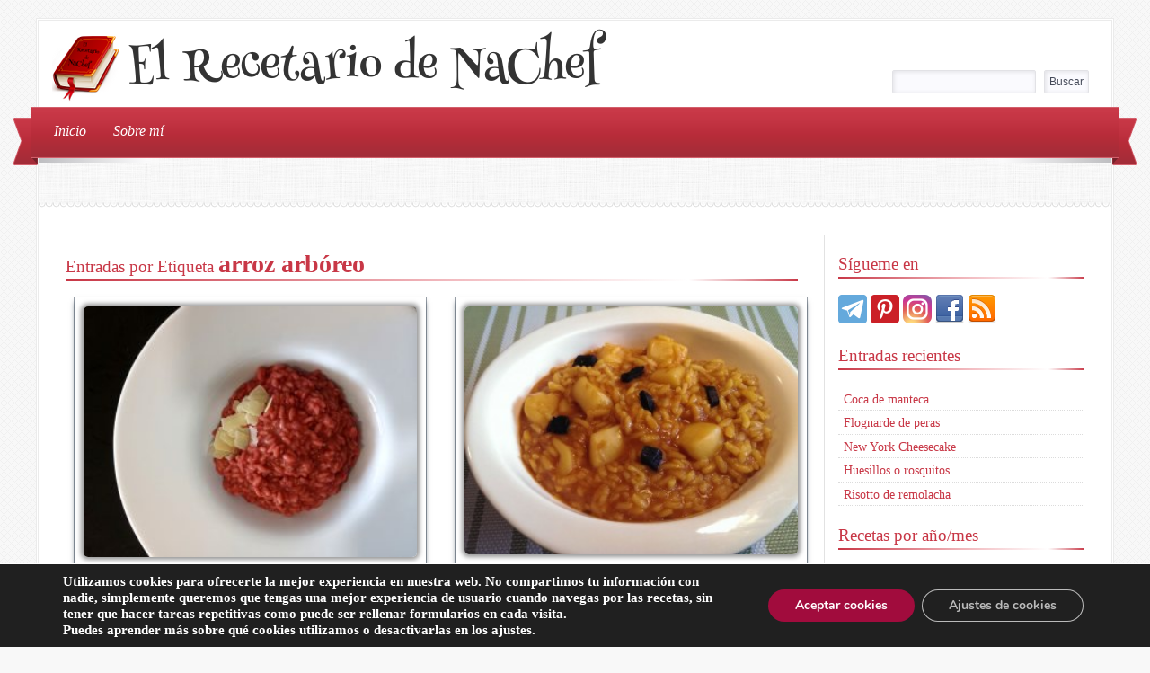

--- FILE ---
content_type: text/html; charset=UTF-8
request_url: https://www.elrecetariodenachef.com/tag/arroz-arboreo/
body_size: 94183
content:































<!DOCTYPE html>
<!--[if IE 7]>
<html class="ie ie7" lang="es">
<![endif]-->
<!--[if IE 8]>
<html class="ie ie8" lang="es">
<![endif]-->
<!--[if !(IE 7) & !(IE 8)]><!-->
<html lang="es">
<!--<![endif]-->
<head>
    <meta charset="UTF-8">
    <meta name="viewport" content="width=device-width">
    <title>arroz arbóreo Archives | El Recetario de NaChef</title>
    <link rel="profile" href="https://gmpg.org/xfn/11">
    <link rel="pingback" href="https://www.elrecetariodenachef.com/xmlrpc.php">
    <!--[if lt IE 9]>
    <script src="https://www.elrecetariodenachef.com/wp-content/themes/recetarionachef/js/html5.js?ver=3.7.0"></script>
    <![endif]-->
    <meta name='robots' content='index, follow, max-image-preview:large, max-snippet:-1, max-video-preview:-1' />

	<!-- This site is optimized with the Yoast SEO plugin v21.5 - https://yoast.com/wordpress/plugins/seo/ -->
	<link rel="canonical" href="https://www.elrecetariodenachef.com/tag/arroz-arboreo/" />
	<meta property="og:locale" content="es_ES" />
	<meta property="og:type" content="article" />
	<meta property="og:title" content="arroz arbóreo Archives | El Recetario de NaChef" />
	<meta property="og:url" content="https://www.elrecetariodenachef.com/tag/arroz-arboreo/" />
	<meta property="og:site_name" content="El Recetario de NaChef" />
	<meta property="og:image" content="https://www.elrecetariodenachef.com/wp-content/uploads/2019/05/cropped-recetario.png" />
	<meta property="og:image:width" content="512" />
	<meta property="og:image:height" content="512" />
	<meta property="og:image:type" content="image/png" />
	<meta name="twitter:card" content="summary_large_image" />
	<script type="application/ld+json" class="yoast-schema-graph">{"@context":"https://schema.org","@graph":[{"@type":"CollectionPage","@id":"https://www.elrecetariodenachef.com/tag/arroz-arboreo/","url":"https://www.elrecetariodenachef.com/tag/arroz-arboreo/","name":"arroz arbóreo Archives | El Recetario de NaChef","isPartOf":{"@id":"https://www.elrecetariodenachef.com/#website"},"primaryImageOfPage":{"@id":"https://www.elrecetariodenachef.com/tag/arroz-arboreo/#primaryimage"},"image":{"@id":"https://www.elrecetariodenachef.com/tag/arroz-arboreo/#primaryimage"},"thumbnailUrl":"https://www.elrecetariodenachef.com/wp-content/uploads/2024/01/risotto-remolacha.jpg","breadcrumb":{"@id":"https://www.elrecetariodenachef.com/tag/arroz-arboreo/#breadcrumb"},"inLanguage":"es"},{"@type":"ImageObject","inLanguage":"es","@id":"https://www.elrecetariodenachef.com/tag/arroz-arboreo/#primaryimage","url":"https://www.elrecetariodenachef.com/wp-content/uploads/2024/01/risotto-remolacha.jpg","contentUrl":"https://www.elrecetariodenachef.com/wp-content/uploads/2024/01/risotto-remolacha.jpg","width":1024,"height":768,"caption":"Risotto de remolacha"},{"@type":"BreadcrumbList","@id":"https://www.elrecetariodenachef.com/tag/arroz-arboreo/#breadcrumb","itemListElement":[{"@type":"ListItem","position":1,"name":"Home","item":"https://www.elrecetariodenachef.com/"},{"@type":"ListItem","position":2,"name":"arroz arbóreo"}]},{"@type":"WebSite","@id":"https://www.elrecetariodenachef.com/#website","url":"https://www.elrecetariodenachef.com/","name":"El Recetario de NaChef","description":"Mi recopilación de recetas","publisher":{"@id":"https://www.elrecetariodenachef.com/#/schema/person/4c3644e9ad95d57c869e4dea4fbe1a34"},"potentialAction":[{"@type":"SearchAction","target":{"@type":"EntryPoint","urlTemplate":"https://www.elrecetariodenachef.com/?s={search_term_string}"},"query-input":"required name=search_term_string"}],"inLanguage":"es"},{"@type":["Person","Organization"],"@id":"https://www.elrecetariodenachef.com/#/schema/person/4c3644e9ad95d57c869e4dea4fbe1a34","name":"NaChef","image":{"@type":"ImageObject","inLanguage":"es","@id":"https://www.elrecetariodenachef.com/#/schema/person/image/","url":"https://www.elrecetariodenachef.com/wp-content/uploads/2019/05/cropped-recetario.png","contentUrl":"https://www.elrecetariodenachef.com/wp-content/uploads/2019/05/cropped-recetario.png","width":512,"height":512,"caption":"NaChef"},"logo":{"@id":"https://www.elrecetariodenachef.com/#/schema/person/image/"},"sameAs":["https://www.elrecetariodenachef.com"]},false]}</script>
	<!-- / Yoast SEO plugin. -->


<link rel='dns-prefetch' href='//use.fontawesome.com' />
<link rel="alternate" type="application/rss+xml" title="El Recetario de NaChef &raquo; Feed" href="https://www.elrecetariodenachef.com/feed/" />
<link rel="alternate" type="application/rss+xml" title="El Recetario de NaChef &raquo; Feed de los comentarios" href="https://www.elrecetariodenachef.com/comments/feed/" />
<link rel="alternate" type="application/rss+xml" title="El Recetario de NaChef &raquo; Etiqueta arroz arbóreo del feed" href="https://www.elrecetariodenachef.com/tag/arroz-arboreo/feed/" />
<script type="text/javascript">
/* <![CDATA[ */
window._wpemojiSettings = {"baseUrl":"https:\/\/s.w.org\/images\/core\/emoji\/14.0.0\/72x72\/","ext":".png","svgUrl":"https:\/\/s.w.org\/images\/core\/emoji\/14.0.0\/svg\/","svgExt":".svg","source":{"concatemoji":"https:\/\/www.elrecetariodenachef.com\/wp-includes\/js\/wp-emoji-release.min.js?ver=6.4.7"}};
/*! This file is auto-generated */
!function(i,n){var o,s,e;function c(e){try{var t={supportTests:e,timestamp:(new Date).valueOf()};sessionStorage.setItem(o,JSON.stringify(t))}catch(e){}}function p(e,t,n){e.clearRect(0,0,e.canvas.width,e.canvas.height),e.fillText(t,0,0);var t=new Uint32Array(e.getImageData(0,0,e.canvas.width,e.canvas.height).data),r=(e.clearRect(0,0,e.canvas.width,e.canvas.height),e.fillText(n,0,0),new Uint32Array(e.getImageData(0,0,e.canvas.width,e.canvas.height).data));return t.every(function(e,t){return e===r[t]})}function u(e,t,n){switch(t){case"flag":return n(e,"\ud83c\udff3\ufe0f\u200d\u26a7\ufe0f","\ud83c\udff3\ufe0f\u200b\u26a7\ufe0f")?!1:!n(e,"\ud83c\uddfa\ud83c\uddf3","\ud83c\uddfa\u200b\ud83c\uddf3")&&!n(e,"\ud83c\udff4\udb40\udc67\udb40\udc62\udb40\udc65\udb40\udc6e\udb40\udc67\udb40\udc7f","\ud83c\udff4\u200b\udb40\udc67\u200b\udb40\udc62\u200b\udb40\udc65\u200b\udb40\udc6e\u200b\udb40\udc67\u200b\udb40\udc7f");case"emoji":return!n(e,"\ud83e\udef1\ud83c\udffb\u200d\ud83e\udef2\ud83c\udfff","\ud83e\udef1\ud83c\udffb\u200b\ud83e\udef2\ud83c\udfff")}return!1}function f(e,t,n){var r="undefined"!=typeof WorkerGlobalScope&&self instanceof WorkerGlobalScope?new OffscreenCanvas(300,150):i.createElement("canvas"),a=r.getContext("2d",{willReadFrequently:!0}),o=(a.textBaseline="top",a.font="600 32px Arial",{});return e.forEach(function(e){o[e]=t(a,e,n)}),o}function t(e){var t=i.createElement("script");t.src=e,t.defer=!0,i.head.appendChild(t)}"undefined"!=typeof Promise&&(o="wpEmojiSettingsSupports",s=["flag","emoji"],n.supports={everything:!0,everythingExceptFlag:!0},e=new Promise(function(e){i.addEventListener("DOMContentLoaded",e,{once:!0})}),new Promise(function(t){var n=function(){try{var e=JSON.parse(sessionStorage.getItem(o));if("object"==typeof e&&"number"==typeof e.timestamp&&(new Date).valueOf()<e.timestamp+604800&&"object"==typeof e.supportTests)return e.supportTests}catch(e){}return null}();if(!n){if("undefined"!=typeof Worker&&"undefined"!=typeof OffscreenCanvas&&"undefined"!=typeof URL&&URL.createObjectURL&&"undefined"!=typeof Blob)try{var e="postMessage("+f.toString()+"("+[JSON.stringify(s),u.toString(),p.toString()].join(",")+"));",r=new Blob([e],{type:"text/javascript"}),a=new Worker(URL.createObjectURL(r),{name:"wpTestEmojiSupports"});return void(a.onmessage=function(e){c(n=e.data),a.terminate(),t(n)})}catch(e){}c(n=f(s,u,p))}t(n)}).then(function(e){for(var t in e)n.supports[t]=e[t],n.supports.everything=n.supports.everything&&n.supports[t],"flag"!==t&&(n.supports.everythingExceptFlag=n.supports.everythingExceptFlag&&n.supports[t]);n.supports.everythingExceptFlag=n.supports.everythingExceptFlag&&!n.supports.flag,n.DOMReady=!1,n.readyCallback=function(){n.DOMReady=!0}}).then(function(){return e}).then(function(){var e;n.supports.everything||(n.readyCallback(),(e=n.source||{}).concatemoji?t(e.concatemoji):e.wpemoji&&e.twemoji&&(t(e.twemoji),t(e.wpemoji)))}))}((window,document),window._wpemojiSettings);
/* ]]> */
</script>
<style id='wp-emoji-styles-inline-css' type='text/css'>

	img.wp-smiley, img.emoji {
		display: inline !important;
		border: none !important;
		box-shadow: none !important;
		height: 1em !important;
		width: 1em !important;
		margin: 0 0.07em !important;
		vertical-align: -0.1em !important;
		background: none !important;
		padding: 0 !important;
	}
</style>
<link rel='stylesheet' id='wp-block-library-css' href='https://www.elrecetariodenachef.com/wp-includes/css/dist/block-library/style.min.css?ver=6.4.7' type='text/css' media='all' />
<style id='classic-theme-styles-inline-css' type='text/css'>
/*! This file is auto-generated */
.wp-block-button__link{color:#fff;background-color:#32373c;border-radius:9999px;box-shadow:none;text-decoration:none;padding:calc(.667em + 2px) calc(1.333em + 2px);font-size:1.125em}.wp-block-file__button{background:#32373c;color:#fff;text-decoration:none}
</style>
<style id='global-styles-inline-css' type='text/css'>
body{--wp--preset--color--black: #000000;--wp--preset--color--cyan-bluish-gray: #abb8c3;--wp--preset--color--white: #ffffff;--wp--preset--color--pale-pink: #f78da7;--wp--preset--color--vivid-red: #cf2e2e;--wp--preset--color--luminous-vivid-orange: #ff6900;--wp--preset--color--luminous-vivid-amber: #fcb900;--wp--preset--color--light-green-cyan: #7bdcb5;--wp--preset--color--vivid-green-cyan: #00d084;--wp--preset--color--pale-cyan-blue: #8ed1fc;--wp--preset--color--vivid-cyan-blue: #0693e3;--wp--preset--color--vivid-purple: #9b51e0;--wp--preset--gradient--vivid-cyan-blue-to-vivid-purple: linear-gradient(135deg,rgba(6,147,227,1) 0%,rgb(155,81,224) 100%);--wp--preset--gradient--light-green-cyan-to-vivid-green-cyan: linear-gradient(135deg,rgb(122,220,180) 0%,rgb(0,208,130) 100%);--wp--preset--gradient--luminous-vivid-amber-to-luminous-vivid-orange: linear-gradient(135deg,rgba(252,185,0,1) 0%,rgba(255,105,0,1) 100%);--wp--preset--gradient--luminous-vivid-orange-to-vivid-red: linear-gradient(135deg,rgba(255,105,0,1) 0%,rgb(207,46,46) 100%);--wp--preset--gradient--very-light-gray-to-cyan-bluish-gray: linear-gradient(135deg,rgb(238,238,238) 0%,rgb(169,184,195) 100%);--wp--preset--gradient--cool-to-warm-spectrum: linear-gradient(135deg,rgb(74,234,220) 0%,rgb(151,120,209) 20%,rgb(207,42,186) 40%,rgb(238,44,130) 60%,rgb(251,105,98) 80%,rgb(254,248,76) 100%);--wp--preset--gradient--blush-light-purple: linear-gradient(135deg,rgb(255,206,236) 0%,rgb(152,150,240) 100%);--wp--preset--gradient--blush-bordeaux: linear-gradient(135deg,rgb(254,205,165) 0%,rgb(254,45,45) 50%,rgb(107,0,62) 100%);--wp--preset--gradient--luminous-dusk: linear-gradient(135deg,rgb(255,203,112) 0%,rgb(199,81,192) 50%,rgb(65,88,208) 100%);--wp--preset--gradient--pale-ocean: linear-gradient(135deg,rgb(255,245,203) 0%,rgb(182,227,212) 50%,rgb(51,167,181) 100%);--wp--preset--gradient--electric-grass: linear-gradient(135deg,rgb(202,248,128) 0%,rgb(113,206,126) 100%);--wp--preset--gradient--midnight: linear-gradient(135deg,rgb(2,3,129) 0%,rgb(40,116,252) 100%);--wp--preset--font-size--small: 13px;--wp--preset--font-size--medium: 20px;--wp--preset--font-size--large: 36px;--wp--preset--font-size--x-large: 42px;--wp--preset--spacing--20: 0.44rem;--wp--preset--spacing--30: 0.67rem;--wp--preset--spacing--40: 1rem;--wp--preset--spacing--50: 1.5rem;--wp--preset--spacing--60: 2.25rem;--wp--preset--spacing--70: 3.38rem;--wp--preset--spacing--80: 5.06rem;--wp--preset--shadow--natural: 6px 6px 9px rgba(0, 0, 0, 0.2);--wp--preset--shadow--deep: 12px 12px 50px rgba(0, 0, 0, 0.4);--wp--preset--shadow--sharp: 6px 6px 0px rgba(0, 0, 0, 0.2);--wp--preset--shadow--outlined: 6px 6px 0px -3px rgba(255, 255, 255, 1), 6px 6px rgba(0, 0, 0, 1);--wp--preset--shadow--crisp: 6px 6px 0px rgba(0, 0, 0, 1);}:where(.is-layout-flex){gap: 0.5em;}:where(.is-layout-grid){gap: 0.5em;}body .is-layout-flow > .alignleft{float: left;margin-inline-start: 0;margin-inline-end: 2em;}body .is-layout-flow > .alignright{float: right;margin-inline-start: 2em;margin-inline-end: 0;}body .is-layout-flow > .aligncenter{margin-left: auto !important;margin-right: auto !important;}body .is-layout-constrained > .alignleft{float: left;margin-inline-start: 0;margin-inline-end: 2em;}body .is-layout-constrained > .alignright{float: right;margin-inline-start: 2em;margin-inline-end: 0;}body .is-layout-constrained > .aligncenter{margin-left: auto !important;margin-right: auto !important;}body .is-layout-constrained > :where(:not(.alignleft):not(.alignright):not(.alignfull)){max-width: var(--wp--style--global--content-size);margin-left: auto !important;margin-right: auto !important;}body .is-layout-constrained > .alignwide{max-width: var(--wp--style--global--wide-size);}body .is-layout-flex{display: flex;}body .is-layout-flex{flex-wrap: wrap;align-items: center;}body .is-layout-flex > *{margin: 0;}body .is-layout-grid{display: grid;}body .is-layout-grid > *{margin: 0;}:where(.wp-block-columns.is-layout-flex){gap: 2em;}:where(.wp-block-columns.is-layout-grid){gap: 2em;}:where(.wp-block-post-template.is-layout-flex){gap: 1.25em;}:where(.wp-block-post-template.is-layout-grid){gap: 1.25em;}.has-black-color{color: var(--wp--preset--color--black) !important;}.has-cyan-bluish-gray-color{color: var(--wp--preset--color--cyan-bluish-gray) !important;}.has-white-color{color: var(--wp--preset--color--white) !important;}.has-pale-pink-color{color: var(--wp--preset--color--pale-pink) !important;}.has-vivid-red-color{color: var(--wp--preset--color--vivid-red) !important;}.has-luminous-vivid-orange-color{color: var(--wp--preset--color--luminous-vivid-orange) !important;}.has-luminous-vivid-amber-color{color: var(--wp--preset--color--luminous-vivid-amber) !important;}.has-light-green-cyan-color{color: var(--wp--preset--color--light-green-cyan) !important;}.has-vivid-green-cyan-color{color: var(--wp--preset--color--vivid-green-cyan) !important;}.has-pale-cyan-blue-color{color: var(--wp--preset--color--pale-cyan-blue) !important;}.has-vivid-cyan-blue-color{color: var(--wp--preset--color--vivid-cyan-blue) !important;}.has-vivid-purple-color{color: var(--wp--preset--color--vivid-purple) !important;}.has-black-background-color{background-color: var(--wp--preset--color--black) !important;}.has-cyan-bluish-gray-background-color{background-color: var(--wp--preset--color--cyan-bluish-gray) !important;}.has-white-background-color{background-color: var(--wp--preset--color--white) !important;}.has-pale-pink-background-color{background-color: var(--wp--preset--color--pale-pink) !important;}.has-vivid-red-background-color{background-color: var(--wp--preset--color--vivid-red) !important;}.has-luminous-vivid-orange-background-color{background-color: var(--wp--preset--color--luminous-vivid-orange) !important;}.has-luminous-vivid-amber-background-color{background-color: var(--wp--preset--color--luminous-vivid-amber) !important;}.has-light-green-cyan-background-color{background-color: var(--wp--preset--color--light-green-cyan) !important;}.has-vivid-green-cyan-background-color{background-color: var(--wp--preset--color--vivid-green-cyan) !important;}.has-pale-cyan-blue-background-color{background-color: var(--wp--preset--color--pale-cyan-blue) !important;}.has-vivid-cyan-blue-background-color{background-color: var(--wp--preset--color--vivid-cyan-blue) !important;}.has-vivid-purple-background-color{background-color: var(--wp--preset--color--vivid-purple) !important;}.has-black-border-color{border-color: var(--wp--preset--color--black) !important;}.has-cyan-bluish-gray-border-color{border-color: var(--wp--preset--color--cyan-bluish-gray) !important;}.has-white-border-color{border-color: var(--wp--preset--color--white) !important;}.has-pale-pink-border-color{border-color: var(--wp--preset--color--pale-pink) !important;}.has-vivid-red-border-color{border-color: var(--wp--preset--color--vivid-red) !important;}.has-luminous-vivid-orange-border-color{border-color: var(--wp--preset--color--luminous-vivid-orange) !important;}.has-luminous-vivid-amber-border-color{border-color: var(--wp--preset--color--luminous-vivid-amber) !important;}.has-light-green-cyan-border-color{border-color: var(--wp--preset--color--light-green-cyan) !important;}.has-vivid-green-cyan-border-color{border-color: var(--wp--preset--color--vivid-green-cyan) !important;}.has-pale-cyan-blue-border-color{border-color: var(--wp--preset--color--pale-cyan-blue) !important;}.has-vivid-cyan-blue-border-color{border-color: var(--wp--preset--color--vivid-cyan-blue) !important;}.has-vivid-purple-border-color{border-color: var(--wp--preset--color--vivid-purple) !important;}.has-vivid-cyan-blue-to-vivid-purple-gradient-background{background: var(--wp--preset--gradient--vivid-cyan-blue-to-vivid-purple) !important;}.has-light-green-cyan-to-vivid-green-cyan-gradient-background{background: var(--wp--preset--gradient--light-green-cyan-to-vivid-green-cyan) !important;}.has-luminous-vivid-amber-to-luminous-vivid-orange-gradient-background{background: var(--wp--preset--gradient--luminous-vivid-amber-to-luminous-vivid-orange) !important;}.has-luminous-vivid-orange-to-vivid-red-gradient-background{background: var(--wp--preset--gradient--luminous-vivid-orange-to-vivid-red) !important;}.has-very-light-gray-to-cyan-bluish-gray-gradient-background{background: var(--wp--preset--gradient--very-light-gray-to-cyan-bluish-gray) !important;}.has-cool-to-warm-spectrum-gradient-background{background: var(--wp--preset--gradient--cool-to-warm-spectrum) !important;}.has-blush-light-purple-gradient-background{background: var(--wp--preset--gradient--blush-light-purple) !important;}.has-blush-bordeaux-gradient-background{background: var(--wp--preset--gradient--blush-bordeaux) !important;}.has-luminous-dusk-gradient-background{background: var(--wp--preset--gradient--luminous-dusk) !important;}.has-pale-ocean-gradient-background{background: var(--wp--preset--gradient--pale-ocean) !important;}.has-electric-grass-gradient-background{background: var(--wp--preset--gradient--electric-grass) !important;}.has-midnight-gradient-background{background: var(--wp--preset--gradient--midnight) !important;}.has-small-font-size{font-size: var(--wp--preset--font-size--small) !important;}.has-medium-font-size{font-size: var(--wp--preset--font-size--medium) !important;}.has-large-font-size{font-size: var(--wp--preset--font-size--large) !important;}.has-x-large-font-size{font-size: var(--wp--preset--font-size--x-large) !important;}
.wp-block-navigation a:where(:not(.wp-element-button)){color: inherit;}
:where(.wp-block-post-template.is-layout-flex){gap: 1.25em;}:where(.wp-block-post-template.is-layout-grid){gap: 1.25em;}
:where(.wp-block-columns.is-layout-flex){gap: 2em;}:where(.wp-block-columns.is-layout-grid){gap: 2em;}
.wp-block-pullquote{font-size: 1.5em;line-height: 1.6;}
</style>
<link rel='stylesheet' id='archives-cal-arw-theme1-css' href='https://www.elrecetariodenachef.com/wp-content/plugins/archives-calendar-widget/themes/arw-theme1.css?ver=1.0.15' type='text/css' media='all' />
<link rel='stylesheet' id='jpibfi-style-css' href='https://www.elrecetariodenachef.com/wp-content/plugins/jquery-pin-it-button-for-images/css/client.css?ver=3.0.6' type='text/css' media='all' />
<link rel='stylesheet' id='load-fa-css' href='https://use.fontawesome.com/releases/v6.4.0/css/all.css?ver=6.4.7' type='text/css' media='all' />
<link rel='stylesheet' id='dashicons-css' href='https://www.elrecetariodenachef.com/wp-includes/css/dashicons.min.css?ver=6.4.7' type='text/css' media='all' />
<link rel='stylesheet' id='moove_gdpr_frontend-css' href='https://www.elrecetariodenachef.com/wp-content/plugins/gdpr-cookie-compliance/dist/styles/gdpr-main.css?ver=4.12.8' type='text/css' media='all' />
<style id='moove_gdpr_frontend-inline-css' type='text/css'>
#moove_gdpr_cookie_modal,#moove_gdpr_cookie_info_bar,.gdpr_cookie_settings_shortcode_content{font-family:Nunito,sans-serif}#moove_gdpr_save_popup_settings_button{background-color:#373737;color:#fff}#moove_gdpr_save_popup_settings_button:hover{background-color:#000}#moove_gdpr_cookie_info_bar .moove-gdpr-info-bar-container .moove-gdpr-info-bar-content a.mgbutton,#moove_gdpr_cookie_info_bar .moove-gdpr-info-bar-container .moove-gdpr-info-bar-content button.mgbutton{background-color:#a10c3d}#moove_gdpr_cookie_modal .moove-gdpr-modal-content .moove-gdpr-modal-footer-content .moove-gdpr-button-holder a.mgbutton,#moove_gdpr_cookie_modal .moove-gdpr-modal-content .moove-gdpr-modal-footer-content .moove-gdpr-button-holder button.mgbutton,.gdpr_cookie_settings_shortcode_content .gdpr-shr-button.button-green{background-color:#a10c3d;border-color:#a10c3d}#moove_gdpr_cookie_modal .moove-gdpr-modal-content .moove-gdpr-modal-footer-content .moove-gdpr-button-holder a.mgbutton:hover,#moove_gdpr_cookie_modal .moove-gdpr-modal-content .moove-gdpr-modal-footer-content .moove-gdpr-button-holder button.mgbutton:hover,.gdpr_cookie_settings_shortcode_content .gdpr-shr-button.button-green:hover{background-color:#fff;color:#a10c3d}#moove_gdpr_cookie_modal .moove-gdpr-modal-content .moove-gdpr-modal-close i,#moove_gdpr_cookie_modal .moove-gdpr-modal-content .moove-gdpr-modal-close span.gdpr-icon{background-color:#a10c3d;border:1px solid #a10c3d}#moove_gdpr_cookie_info_bar span.change-settings-button.focus-g,#moove_gdpr_cookie_info_bar span.change-settings-button:focus,#moove_gdpr_cookie_info_bar button.change-settings-button.focus-g,#moove_gdpr_cookie_info_bar button.change-settings-button:focus{-webkit-box-shadow:0 0 1px 3px #a10c3d;-moz-box-shadow:0 0 1px 3px #a10c3d;box-shadow:0 0 1px 3px #a10c3d}#moove_gdpr_cookie_modal .moove-gdpr-modal-content .moove-gdpr-modal-close i:hover,#moove_gdpr_cookie_modal .moove-gdpr-modal-content .moove-gdpr-modal-close span.gdpr-icon:hover,#moove_gdpr_cookie_info_bar span[data-href]>u.change-settings-button{color:#a10c3d}#moove_gdpr_cookie_modal .moove-gdpr-modal-content .moove-gdpr-modal-left-content #moove-gdpr-menu li.menu-item-selected a span.gdpr-icon,#moove_gdpr_cookie_modal .moove-gdpr-modal-content .moove-gdpr-modal-left-content #moove-gdpr-menu li.menu-item-selected button span.gdpr-icon{color:inherit}#moove_gdpr_cookie_modal .moove-gdpr-modal-content .moove-gdpr-modal-left-content #moove-gdpr-menu li a span.gdpr-icon,#moove_gdpr_cookie_modal .moove-gdpr-modal-content .moove-gdpr-modal-left-content #moove-gdpr-menu li button span.gdpr-icon{color:inherit}#moove_gdpr_cookie_modal .gdpr-acc-link{line-height:0;font-size:0;color:transparent;position:absolute}#moove_gdpr_cookie_modal .moove-gdpr-modal-content .moove-gdpr-modal-close:hover i,#moove_gdpr_cookie_modal .moove-gdpr-modal-content .moove-gdpr-modal-left-content #moove-gdpr-menu li a,#moove_gdpr_cookie_modal .moove-gdpr-modal-content .moove-gdpr-modal-left-content #moove-gdpr-menu li button,#moove_gdpr_cookie_modal .moove-gdpr-modal-content .moove-gdpr-modal-left-content #moove-gdpr-menu li button i,#moove_gdpr_cookie_modal .moove-gdpr-modal-content .moove-gdpr-modal-left-content #moove-gdpr-menu li a i,#moove_gdpr_cookie_modal .moove-gdpr-modal-content .moove-gdpr-tab-main .moove-gdpr-tab-main-content a:hover,#moove_gdpr_cookie_info_bar.moove-gdpr-dark-scheme .moove-gdpr-info-bar-container .moove-gdpr-info-bar-content a.mgbutton:hover,#moove_gdpr_cookie_info_bar.moove-gdpr-dark-scheme .moove-gdpr-info-bar-container .moove-gdpr-info-bar-content button.mgbutton:hover,#moove_gdpr_cookie_info_bar.moove-gdpr-dark-scheme .moove-gdpr-info-bar-container .moove-gdpr-info-bar-content a:hover,#moove_gdpr_cookie_info_bar.moove-gdpr-dark-scheme .moove-gdpr-info-bar-container .moove-gdpr-info-bar-content button:hover,#moove_gdpr_cookie_info_bar.moove-gdpr-dark-scheme .moove-gdpr-info-bar-container .moove-gdpr-info-bar-content span.change-settings-button:hover,#moove_gdpr_cookie_info_bar.moove-gdpr-dark-scheme .moove-gdpr-info-bar-container .moove-gdpr-info-bar-content button.change-settings-button:hover,#moove_gdpr_cookie_info_bar.moove-gdpr-dark-scheme .moove-gdpr-info-bar-container .moove-gdpr-info-bar-content u.change-settings-button:hover,#moove_gdpr_cookie_info_bar span[data-href]>u.change-settings-button,#moove_gdpr_cookie_info_bar.moove-gdpr-dark-scheme .moove-gdpr-info-bar-container .moove-gdpr-info-bar-content a.mgbutton.focus-g,#moove_gdpr_cookie_info_bar.moove-gdpr-dark-scheme .moove-gdpr-info-bar-container .moove-gdpr-info-bar-content button.mgbutton.focus-g,#moove_gdpr_cookie_info_bar.moove-gdpr-dark-scheme .moove-gdpr-info-bar-container .moove-gdpr-info-bar-content a.focus-g,#moove_gdpr_cookie_info_bar.moove-gdpr-dark-scheme .moove-gdpr-info-bar-container .moove-gdpr-info-bar-content button.focus-g,#moove_gdpr_cookie_info_bar.moove-gdpr-dark-scheme .moove-gdpr-info-bar-container .moove-gdpr-info-bar-content a.mgbutton:focus,#moove_gdpr_cookie_info_bar.moove-gdpr-dark-scheme .moove-gdpr-info-bar-container .moove-gdpr-info-bar-content button.mgbutton:focus,#moove_gdpr_cookie_info_bar.moove-gdpr-dark-scheme .moove-gdpr-info-bar-container .moove-gdpr-info-bar-content a:focus,#moove_gdpr_cookie_info_bar.moove-gdpr-dark-scheme .moove-gdpr-info-bar-container .moove-gdpr-info-bar-content button:focus,#moove_gdpr_cookie_info_bar.moove-gdpr-dark-scheme .moove-gdpr-info-bar-container .moove-gdpr-info-bar-content span.change-settings-button.focus-g,span.change-settings-button:focus,button.change-settings-button.focus-g,button.change-settings-button:focus,#moove_gdpr_cookie_info_bar.moove-gdpr-dark-scheme .moove-gdpr-info-bar-container .moove-gdpr-info-bar-content u.change-settings-button.focus-g,#moove_gdpr_cookie_info_bar.moove-gdpr-dark-scheme .moove-gdpr-info-bar-container .moove-gdpr-info-bar-content u.change-settings-button:focus{color:#a10c3d}#moove_gdpr_cookie_modal.gdpr_lightbox-hide{display:none}
</style>
<link rel='stylesheet' id='wp-font-emoticons-css' href='https://www.elrecetariodenachef.com/wp-content/plugins/font-emoticons/emoticons.css?ver=6.4.7' type='text/css' media='all' />
<link rel='stylesheet' id='style-css' href='https://www.elrecetariodenachef.com/wp-content/themes/recetarionachef/style.css?ver=1.0-1' type='text/css' media='all' />
<link rel='stylesheet' id='color_scheme-css' href='https://www.elrecetariodenachef.com/wp-content/themes/recetarionachef/images/red/style.css?ver=6.4.7' type='text/css' media='all' />
<link rel='stylesheet' id='sfcss-css' href='https://www.elrecetariodenachef.com/wp-content/themes/recetarionachef/js/superfish.css?ver=6.4.7' type='text/css' media='all' />
<script type="text/javascript" src="https://www.elrecetariodenachef.com/wp-includes/js/jquery/jquery.min.js?ver=3.7.1" id="jquery-core-js"></script>
<script type="text/javascript" src="https://www.elrecetariodenachef.com/wp-includes/js/jquery/jquery-migrate.min.js?ver=3.4.1" id="jquery-migrate-js"></script>
<script type="text/javascript" src="https://www.elrecetariodenachef.com/wp-content/plugins/archives-calendar-widget/admin/js/jquery.arcw-init.js?ver=1.0.15" id="jquery-arcw-js"></script>
<script type="text/javascript" src="https://www.elrecetariodenachef.com/wp-content/themes/recetarionachef/js/recetarionachef.js?ver=6.4.7" id="recetarionachef-js"></script>
<script type="text/javascript" src="https://www.elrecetariodenachef.com/wp-content/themes/recetarionachef/js/superfish.js?ver=6.4.7" id="sfmenu-js"></script>
<script type="text/javascript" src="https://www.elrecetariodenachef.com/wp-content/themes/recetarionachef/js/back-to-top.js?ver=6.4.7" id="custom-script-js"></script>
<link rel="https://api.w.org/" href="https://www.elrecetariodenachef.com/wp-json/" /><link rel="alternate" type="application/json" href="https://www.elrecetariodenachef.com/wp-json/wp/v2/tags/291" /><style type="text/css">
	a.pinit-button.custom span {
		}

	.pinit-hover {
		opacity: 0.8 !important;
		filter: alpha(opacity=80) !important;
	}
	a.pinit-button {
	border-bottom: 0 !important;
	box-shadow: none !important;
	margin-bottom: 0 !important;
}
a.pinit-button::after {
    display: none;
}</style>
		<style data-context="foundation-flickity-css">/*! Flickity v2.0.2
http://flickity.metafizzy.co
---------------------------------------------- */.flickity-enabled{position:relative}.flickity-enabled:focus{outline:0}.flickity-viewport{overflow:hidden;position:relative;height:100%}.flickity-slider{position:absolute;width:100%;height:100%}.flickity-enabled.is-draggable{-webkit-tap-highlight-color:transparent;tap-highlight-color:transparent;-webkit-user-select:none;-moz-user-select:none;-ms-user-select:none;user-select:none}.flickity-enabled.is-draggable .flickity-viewport{cursor:move;cursor:-webkit-grab;cursor:grab}.flickity-enabled.is-draggable .flickity-viewport.is-pointer-down{cursor:-webkit-grabbing;cursor:grabbing}.flickity-prev-next-button{position:absolute;top:50%;width:44px;height:44px;border:none;border-radius:50%;background:#fff;background:hsla(0,0%,100%,.75);cursor:pointer;-webkit-transform:translateY(-50%);transform:translateY(-50%)}.flickity-prev-next-button:hover{background:#fff}.flickity-prev-next-button:focus{outline:0;box-shadow:0 0 0 5px #09f}.flickity-prev-next-button:active{opacity:.6}.flickity-prev-next-button.previous{left:10px}.flickity-prev-next-button.next{right:10px}.flickity-rtl .flickity-prev-next-button.previous{left:auto;right:10px}.flickity-rtl .flickity-prev-next-button.next{right:auto;left:10px}.flickity-prev-next-button:disabled{opacity:.3;cursor:auto}.flickity-prev-next-button svg{position:absolute;left:20%;top:20%;width:60%;height:60%}.flickity-prev-next-button .arrow{fill:#333}.flickity-page-dots{position:absolute;width:100%;bottom:-25px;padding:0;margin:0;list-style:none;text-align:center;line-height:1}.flickity-rtl .flickity-page-dots{direction:rtl}.flickity-page-dots .dot{display:inline-block;width:10px;height:10px;margin:0 8px;background:#333;border-radius:50%;opacity:.25;cursor:pointer}.flickity-page-dots .dot.is-selected{opacity:1}</style><style data-context="foundation-slideout-css">.slideout-menu{position:fixed;left:0;top:0;bottom:0;right:auto;z-index:0;width:256px;overflow-y:auto;-webkit-overflow-scrolling:touch;display:none}.slideout-menu.pushit-right{left:auto;right:0}.slideout-panel{position:relative;z-index:1;will-change:transform}.slideout-open,.slideout-open .slideout-panel,.slideout-open body{overflow:hidden}.slideout-open .slideout-menu{display:block}.pushit{display:none}</style><link rel="icon" href="https://www.elrecetariodenachef.com/wp-content/uploads/2019/05/cropped-recetario-32x32.png" sizes="32x32" />
<link rel="icon" href="https://www.elrecetariodenachef.com/wp-content/uploads/2019/05/cropped-recetario-192x192.png" sizes="192x192" />
<link rel="apple-touch-icon" href="https://www.elrecetariodenachef.com/wp-content/uploads/2019/05/cropped-recetario-180x180.png" />
<meta name="msapplication-TileImage" content="https://www.elrecetariodenachef.com/wp-content/uploads/2019/05/cropped-recetario-270x270.png" />
<style>.ios7.web-app-mode.has-fixed header{ background-color: rgba(152,52,62,.88);}</style></head>

<body class="archive tag tag-arroz-arboreo tag-291" >
    <div id="wrapper">
        <div id="inner-wrapper">
            <div id="header">
                <div id="header-top">
                    <div id="logo">
                                                    <div id="logoImagen">
                                <a href="https://www.elrecetariodenachef.com"><img src="https://www.elrecetariodenachef.com/wp-content/themes/recetarionachef/images/logoRecetarioNaChef.png" alt="El Recetario de NaChef" /></a>
                            </div>
                            
                            <h1 id="site-title"><a href="https://www.elrecetariodenachef.com/" title="El Recetario de NaChef - Mi recopilación de recetas" rel="home">El Recetario de NaChef</a></h1>
                                            </div>
                    <div id="search-form">
                        <form role="search" method="get" id="searchform" class="searchform" action="https://www.elrecetariodenachef.com/">
				<div>
					<label class="screen-reader-text" for="s">Buscar:</label>
					<input type="text" value="" name="s" id="s" />
					<input type="submit" id="searchsubmit" value="Buscar" />
				</div>
			</form>                    </div>
                </div>
                
                <div id="navigation">
                    <div class="main-menu"><ul id="menu-recetas" class="sf-menu"><li id="menu-item-4" class="menu-item menu-item-type-custom menu-item-object-custom menu-item-home menu-item-4"><a href="http://www.elrecetariodenachef.com/">Inicio</a></li>
<li id="menu-item-17" class="menu-item menu-item-type-post_type menu-item-object-page menu-item-17"><a href="https://www.elrecetariodenachef.com/about/">Sobre mí</a></li>
</ul></div>                    <div class="ribbon-left ribbon"></div>
                    <div class="ribbon-right ribbon"></div>
                </div> <!-- end #navigation -->

                <div id="intro">
                    <div class="menu-shadow"></div>
                    <div class="headline">
                                            
                    </div>
                </div> <!-- end #intro -->
            </div> <!-- end #header -->
            
            <div id="content-wrapper">
                                <div id="content" >
		
 							<h3 class="block-title">
									Entradas por Etiqueta <span> arroz arbóreo </span>
								</h3>

                <div class="post-list">
                            <div class="list-post-item-grid">
                            <div id="post-2321" class="list-post-item grid-2c post-2321 post type-post status-publish format-standard has-post-thumbnail hentry category-arroz tag-arroz-2 tag-arroz-arboreo tag-arroz-carnarolli tag-cocina-italiana tag-remolacha tag-risotto">	
                    	
                    <a href="https://www.elrecetariodenachef.com/risotto-de-remolacha/" rel="bookmark" title="Risotto de remolacha">
                        <img src="https://www.elrecetariodenachef.com/wp-content/uploads/2024/01/risotto-remolacha-300x225.jpg" alt="Risotto de remolacha" title="#htmlcaption_2321"  />
                    </a>
                    <h2><a href="https://www.elrecetariodenachef.com/risotto-de-remolacha/" rel="bookmark" title="Risotto de remolacha">Risotto de remolacha</a></h2>
                    
                    <div class="entry-content">
                        <input class="jpibfi" type="hidden"> <p> El risotto de remolacha no sólo llama la atención por su llamativo color rosáceo. Rico, nutritivo y cargado de antioxidantes. ¡Lo tiene todo! </p> 
                    </div>

                                        <div class="entry-meta">
                        <span><i class="fa-regular fa-calendar-days"></i> 5 febrero, 2024</span>
                        <span><i class="far fa-comment-dots"></i> <a href="https://www.elrecetariodenachef.com/risotto-de-remolacha/#respond">Sin Comentarios</a></span>                                    
                                                                                        
                            <span><i class="fa-regular fa-star"></i> 5.0</span>
                                                
                    </div>
                    
                </div> <!-- close #post-ID -->
                        
                    <div id="post-503" class="list-post-item grid-2c post-503 post type-post status-publish format-standard has-post-thumbnail hentry category-arroz tag-arroz-2 tag-arroz-arboreo tag-caldo-de-pescado tag-fondo-de-pescado tag-sepia">	
                    	
                    <a href="https://www.elrecetariodenachef.com/arroz-meloso-con-sepia/" rel="bookmark" title="Arroz meloso con sepia">
                        <img src="https://www.elrecetariodenachef.com/wp-content/uploads/2016/04/arroz-meloso-sepia-300x223.jpg" alt="Arroz meloso con sepia" title="#htmlcaption_503"  />
                    </a>
                    <h2><a href="https://www.elrecetariodenachef.com/arroz-meloso-con-sepia/" rel="bookmark" title="Arroz meloso con sepia">Arroz meloso con sepia</a></h2>
                    
                    <div class="entry-content">
                        <input class="jpibfi" type="hidden"> <p> Hacía ya tiempo, que en uno de esos prontos que me da cuando voy a los supermercados, eché en el&#8230; <a href="https://www.elrecetariodenachef.com/arroz-meloso-con-sepia/">Continúe leyendo &raquo;</a> </p> 
                    </div>

                                        <div class="entry-meta">
                        <span><i class="fa-regular fa-calendar-days"></i> 10 abril, 2016</span>
                        <span><i class="far fa-comment-dots"></i> <a href="https://www.elrecetariodenachef.com/arroz-meloso-con-sepia/#respond">Sin Comentarios</a></span>                                    
                                                                                        
                            <span><i class="fa-regular fa-star"></i> 5.0</span>
                                                
                    </div>
                    
                </div> <!-- close #post-ID -->
                        </div> <!-- close #list-post-item-grid -->            
                        
                        
                </div> <!-- close #post-list -->

                            
        	</div><!-- end #content -->

<div id="sidebar">
            
    <div class="widget"><h3>Sígueme en</h3>			<div class="sidebar-social">
				<a href="https://t.me/elrecetariodenachef" title="Únete a mi canal de Telegram"><img src="https://www.elrecetariodenachef.com/wp-content/themes/recetarionachef/images/telegram.png" alt="Telegram" /></a>				<a href="https://www.pinterest.es/elrecetariodenachef/" title="Sígueme en Pinterest"><img src="https://www.elrecetariodenachef.com/wp-content/themes/recetarionachef/images/pinterest.png" alt="Pinterest" /></a>				<a href="https://www.instagram.com/elrecetariodenachef" title="Sígueme en Instagram"><img src="https://www.elrecetariodenachef.com/wp-content/themes/recetarionachef/images/instagram.png" alt="Instagram" /></a>												<a href="http://www.facebook.com/elrecetariodeNaChef" title="Sígueme en Facebook"><img src="https://www.elrecetariodenachef.com/wp-content/themes/recetarionachef/images/facebook.png" alt="Facebook" /></a>				<a href="http://feeds.feedburner.com/elrecetariodeNaChef" title="Suscríbete al RSS"><img src="https://www.elrecetariodenachef.com/wp-content/themes/recetarionachef/images/rss.png" alt="Subscribe RSS" /></a>			</div>
		</div>
		<div class="widget">
		<h3>Entradas recientes</h3>
		<ul>
											<li>
					<a href="https://www.elrecetariodenachef.com/coca-de-manteca/">Coca de manteca</a>
									</li>
											<li>
					<a href="https://www.elrecetariodenachef.com/flognarde-de-peras/">Flognarde de peras</a>
									</li>
											<li>
					<a href="https://www.elrecetariodenachef.com/new-york-cheesecake/">New York Cheesecake</a>
									</li>
											<li>
					<a href="https://www.elrecetariodenachef.com/huesillos-o-rosquitos/">Huesillos o rosquitos</a>
									</li>
											<li>
					<a href="https://www.elrecetariodenachef.com/risotto-de-remolacha/">Risotto de remolacha</a>
									</li>
					</ul>

		</div><div class="widget"><h3>Recetas por año/mes</h3>
<!-- Archives Calendar Widget by Aleksei Polechin - alek´ - http://alek.be -->
<div class="calendar-archives arw-theme1" id="arc-Recetas por año/mes-70"><div class="calendar-navigation"><a href="" class="prev-year"><span><</span></a><div class="menu-container years"><a href="https://www.elrecetariodenachef.com/2016/" class="title">2016</a><ul class="menu"><li><a href="https://www.elrecetariodenachef.com/2024/" class="2024" rel="0" >2024</a></li><li><a href="https://www.elrecetariodenachef.com/2023/" class="2023" rel="1" >2023</a></li><li><a href="https://www.elrecetariodenachef.com/2022/" class="2022" rel="2" >2022</a></li><li><a href="https://www.elrecetariodenachef.com/2021/" class="2021" rel="3" >2021</a></li><li><a href="https://www.elrecetariodenachef.com/2020/" class="2020" rel="4" >2020</a></li><li><a href="https://www.elrecetariodenachef.com/2019/" class="2019" rel="5" >2019</a></li><li><a href="https://www.elrecetariodenachef.com/2018/" class="2018" rel="6" >2018</a></li><li><a href="https://www.elrecetariodenachef.com/2017/" class="2017" rel="7" >2017</a></li><li><a href="https://www.elrecetariodenachef.com/2016/" class="2016 current" rel="8" >2016</a></li><li><a href="https://www.elrecetariodenachef.com/2015/" class="2015" rel="9" >2015</a></li><li><a href="https://www.elrecetariodenachef.com/2014/" class="2014" rel="10" >2014</a></li><li><a href="https://www.elrecetariodenachef.com/2013/" class="2013" rel="11" >2013</a></li></ul><div class="arrow-down"><span>&#x25bc;</span></div></div><a href="" class="next-year"><span>></span></a></div><div class="archives-years"><div class="year 2024" rel="0"><div class="month has-posts"><a href="https://www.elrecetariodenachef.com/2024/01/" title="enero, 2024 - 2 Posts" data-date="2024-1"><span class="month-name">Ene</span><span class="postcount"><span class="count-number">2</span> <span class="count-text">Posts</span></span></a></div><div class="month has-posts"><a href="https://www.elrecetariodenachef.com/2024/02/" title="febrero, 2024 - 1 Post" data-date="2024-2"><span class="month-name">Feb</span><span class="postcount"><span class="count-number">1</span> <span class="count-text">Post</span></span></a></div><div class="month"><span class="month-name">Mar</span><span class="postcount"><span class="count-number">0</span> <span class="count-text">Posts</span></span></div><div class="month last"><span class="month-name">Abr</span><span class="postcount"><span class="count-number">0</span> <span class="count-text">Posts</span></span></div><div class="month"><span class="month-name">May</span><span class="postcount"><span class="count-number">0</span> <span class="count-text">Posts</span></span></div><div class="month"><span class="month-name">Jun</span><span class="postcount"><span class="count-number">0</span> <span class="count-text">Posts</span></span></div><div class="month"><span class="month-name">Jul</span><span class="postcount"><span class="count-number">0</span> <span class="count-text">Posts</span></span></div><div class="month last has-posts"><a href="https://www.elrecetariodenachef.com/2024/08/" title="agosto, 2024 - 4 Posts" data-date="2024-8"><span class="month-name">Ago</span><span class="postcount"><span class="count-number">4</span> <span class="count-text">Posts</span></span></a></div><div class="month"><span class="month-name">Sep</span><span class="postcount"><span class="count-number">0</span> <span class="count-text">Posts</span></span></div><div class="month"><span class="month-name">Oct</span><span class="postcount"><span class="count-number">0</span> <span class="count-text">Posts</span></span></div><div class="month"><span class="month-name">Nov</span><span class="postcount"><span class="count-number">0</span> <span class="count-text">Posts</span></span></div><div class="month last"><span class="month-name">Dic</span><span class="postcount"><span class="count-number">0</span> <span class="count-text">Posts</span></span></div></div>
<div class="year 2023" rel="1"><div class="month has-posts"><a href="https://www.elrecetariodenachef.com/2023/01/" title="enero, 2023 - 3 Posts" data-date="2023-1"><span class="month-name">Ene</span><span class="postcount"><span class="count-number">3</span> <span class="count-text">Posts</span></span></a></div><div class="month has-posts"><a href="https://www.elrecetariodenachef.com/2023/02/" title="febrero, 2023 - 6 Posts" data-date="2023-2"><span class="month-name">Feb</span><span class="postcount"><span class="count-number">6</span> <span class="count-text">Posts</span></span></a></div><div class="month has-posts"><a href="https://www.elrecetariodenachef.com/2023/03/" title="marzo, 2023 - 5 Posts" data-date="2023-3"><span class="month-name">Mar</span><span class="postcount"><span class="count-number">5</span> <span class="count-text">Posts</span></span></a></div><div class="month last"><span class="month-name">Abr</span><span class="postcount"><span class="count-number">0</span> <span class="count-text">Posts</span></span></div><div class="month has-posts"><a href="https://www.elrecetariodenachef.com/2023/05/" title="mayo, 2023 - 4 Posts" data-date="2023-5"><span class="month-name">May</span><span class="postcount"><span class="count-number">4</span> <span class="count-text">Posts</span></span></a></div><div class="month has-posts"><a href="https://www.elrecetariodenachef.com/2023/06/" title="junio, 2023 - 5 Posts" data-date="2023-6"><span class="month-name">Jun</span><span class="postcount"><span class="count-number">5</span> <span class="count-text">Posts</span></span></a></div><div class="month has-posts"><a href="https://www.elrecetariodenachef.com/2023/07/" title="julio, 2023 - 7 Posts" data-date="2023-7"><span class="month-name">Jul</span><span class="postcount"><span class="count-number">7</span> <span class="count-text">Posts</span></span></a></div><div class="month last has-posts"><a href="https://www.elrecetariodenachef.com/2023/08/" title="agosto, 2023 - 3 Posts" data-date="2023-8"><span class="month-name">Ago</span><span class="postcount"><span class="count-number">3</span> <span class="count-text">Posts</span></span></a></div><div class="month"><span class="month-name">Sep</span><span class="postcount"><span class="count-number">0</span> <span class="count-text">Posts</span></span></div><div class="month has-posts"><a href="https://www.elrecetariodenachef.com/2023/10/" title="octubre, 2023 - 1 Post" data-date="2023-10"><span class="month-name">Oct</span><span class="postcount"><span class="count-number">1</span> <span class="count-text">Post</span></span></a></div><div class="month has-posts"><a href="https://www.elrecetariodenachef.com/2023/11/" title="noviembre, 2023 - 4 Posts" data-date="2023-11"><span class="month-name">Nov</span><span class="postcount"><span class="count-number">4</span> <span class="count-text">Posts</span></span></a></div><div class="month last has-posts"><a href="https://www.elrecetariodenachef.com/2023/12/" title="diciembre, 2023 - 1 Post" data-date="2023-12"><span class="month-name">Dic</span><span class="postcount"><span class="count-number">1</span> <span class="count-text">Post</span></span></a></div></div>
<div class="year 2022" rel="2"><div class="month has-posts"><a href="https://www.elrecetariodenachef.com/2022/01/" title="enero, 2022 - 7 Posts" data-date="2022-1"><span class="month-name">Ene</span><span class="postcount"><span class="count-number">7</span> <span class="count-text">Posts</span></span></a></div><div class="month has-posts"><a href="https://www.elrecetariodenachef.com/2022/02/" title="febrero, 2022 - 4 Posts" data-date="2022-2"><span class="month-name">Feb</span><span class="postcount"><span class="count-number">4</span> <span class="count-text">Posts</span></span></a></div><div class="month has-posts"><a href="https://www.elrecetariodenachef.com/2022/03/" title="marzo, 2022 - 9 Posts" data-date="2022-3"><span class="month-name">Mar</span><span class="postcount"><span class="count-number">9</span> <span class="count-text">Posts</span></span></a></div><div class="month last has-posts"><a href="https://www.elrecetariodenachef.com/2022/04/" title="abril, 2022 - 6 Posts" data-date="2022-4"><span class="month-name">Abr</span><span class="postcount"><span class="count-number">6</span> <span class="count-text">Posts</span></span></a></div><div class="month has-posts"><a href="https://www.elrecetariodenachef.com/2022/05/" title="mayo, 2022 - 1 Post" data-date="2022-5"><span class="month-name">May</span><span class="postcount"><span class="count-number">1</span> <span class="count-text">Post</span></span></a></div><div class="month has-posts"><a href="https://www.elrecetariodenachef.com/2022/06/" title="junio, 2022 - 4 Posts" data-date="2022-6"><span class="month-name">Jun</span><span class="postcount"><span class="count-number">4</span> <span class="count-text">Posts</span></span></a></div><div class="month has-posts"><a href="https://www.elrecetariodenachef.com/2022/07/" title="julio, 2022 - 2 Posts" data-date="2022-7"><span class="month-name">Jul</span><span class="postcount"><span class="count-number">2</span> <span class="count-text">Posts</span></span></a></div><div class="month last has-posts"><a href="https://www.elrecetariodenachef.com/2022/08/" title="agosto, 2022 - 1 Post" data-date="2022-8"><span class="month-name">Ago</span><span class="postcount"><span class="count-number">1</span> <span class="count-text">Post</span></span></a></div><div class="month"><span class="month-name">Sep</span><span class="postcount"><span class="count-number">0</span> <span class="count-text">Posts</span></span></div><div class="month"><span class="month-name">Oct</span><span class="postcount"><span class="count-number">0</span> <span class="count-text">Posts</span></span></div><div class="month"><span class="month-name">Nov</span><span class="postcount"><span class="count-number">0</span> <span class="count-text">Posts</span></span></div><div class="month last"><span class="month-name">Dic</span><span class="postcount"><span class="count-number">0</span> <span class="count-text">Posts</span></span></div></div>
<div class="year 2021" rel="3"><div class="month has-posts"><a href="https://www.elrecetariodenachef.com/2021/01/" title="enero, 2021 - 5 Posts" data-date="2021-1"><span class="month-name">Ene</span><span class="postcount"><span class="count-number">5</span> <span class="count-text">Posts</span></span></a></div><div class="month has-posts"><a href="https://www.elrecetariodenachef.com/2021/02/" title="febrero, 2021 - 1 Post" data-date="2021-2"><span class="month-name">Feb</span><span class="postcount"><span class="count-number">1</span> <span class="count-text">Post</span></span></a></div><div class="month"><span class="month-name">Mar</span><span class="postcount"><span class="count-number">0</span> <span class="count-text">Posts</span></span></div><div class="month last"><span class="month-name">Abr</span><span class="postcount"><span class="count-number">0</span> <span class="count-text">Posts</span></span></div><div class="month"><span class="month-name">May</span><span class="postcount"><span class="count-number">0</span> <span class="count-text">Posts</span></span></div><div class="month"><span class="month-name">Jun</span><span class="postcount"><span class="count-number">0</span> <span class="count-text">Posts</span></span></div><div class="month"><span class="month-name">Jul</span><span class="postcount"><span class="count-number">0</span> <span class="count-text">Posts</span></span></div><div class="month last has-posts"><a href="https://www.elrecetariodenachef.com/2021/08/" title="agosto, 2021 - 2 Posts" data-date="2021-8"><span class="month-name">Ago</span><span class="postcount"><span class="count-number">2</span> <span class="count-text">Posts</span></span></a></div><div class="month has-posts"><a href="https://www.elrecetariodenachef.com/2021/09/" title="septiembre, 2021 - 1 Post" data-date="2021-9"><span class="month-name">Sep</span><span class="postcount"><span class="count-number">1</span> <span class="count-text">Post</span></span></a></div><div class="month"><span class="month-name">Oct</span><span class="postcount"><span class="count-number">0</span> <span class="count-text">Posts</span></span></div><div class="month has-posts"><a href="https://www.elrecetariodenachef.com/2021/11/" title="noviembre, 2021 - 4 Posts" data-date="2021-11"><span class="month-name">Nov</span><span class="postcount"><span class="count-number">4</span> <span class="count-text">Posts</span></span></a></div><div class="month last has-posts"><a href="https://www.elrecetariodenachef.com/2021/12/" title="diciembre, 2021 - 7 Posts" data-date="2021-12"><span class="month-name">Dic</span><span class="postcount"><span class="count-number">7</span> <span class="count-text">Posts</span></span></a></div></div>
<div class="year 2020" rel="4"><div class="month"><span class="month-name">Ene</span><span class="postcount"><span class="count-number">0</span> <span class="count-text">Posts</span></span></div><div class="month"><span class="month-name">Feb</span><span class="postcount"><span class="count-number">0</span> <span class="count-text">Posts</span></span></div><div class="month"><span class="month-name">Mar</span><span class="postcount"><span class="count-number">0</span> <span class="count-text">Posts</span></span></div><div class="month last has-posts"><a href="https://www.elrecetariodenachef.com/2020/04/" title="abril, 2020 - 3 Posts" data-date="2020-4"><span class="month-name">Abr</span><span class="postcount"><span class="count-number">3</span> <span class="count-text">Posts</span></span></a></div><div class="month has-posts"><a href="https://www.elrecetariodenachef.com/2020/05/" title="mayo, 2020 - 5 Posts" data-date="2020-5"><span class="month-name">May</span><span class="postcount"><span class="count-number">5</span> <span class="count-text">Posts</span></span></a></div><div class="month"><span class="month-name">Jun</span><span class="postcount"><span class="count-number">0</span> <span class="count-text">Posts</span></span></div><div class="month has-posts"><a href="https://www.elrecetariodenachef.com/2020/07/" title="julio, 2020 - 5 Posts" data-date="2020-7"><span class="month-name">Jul</span><span class="postcount"><span class="count-number">5</span> <span class="count-text">Posts</span></span></a></div><div class="month last has-posts"><a href="https://www.elrecetariodenachef.com/2020/08/" title="agosto, 2020 - 3 Posts" data-date="2020-8"><span class="month-name">Ago</span><span class="postcount"><span class="count-number">3</span> <span class="count-text">Posts</span></span></a></div><div class="month"><span class="month-name">Sep</span><span class="postcount"><span class="count-number">0</span> <span class="count-text">Posts</span></span></div><div class="month has-posts"><a href="https://www.elrecetariodenachef.com/2020/10/" title="octubre, 2020 - 4 Posts" data-date="2020-10"><span class="month-name">Oct</span><span class="postcount"><span class="count-number">4</span> <span class="count-text">Posts</span></span></a></div><div class="month has-posts"><a href="https://www.elrecetariodenachef.com/2020/11/" title="noviembre, 2020 - 6 Posts" data-date="2020-11"><span class="month-name">Nov</span><span class="postcount"><span class="count-number">6</span> <span class="count-text">Posts</span></span></a></div><div class="month last has-posts"><a href="https://www.elrecetariodenachef.com/2020/12/" title="diciembre, 2020 - 5 Posts" data-date="2020-12"><span class="month-name">Dic</span><span class="postcount"><span class="count-number">5</span> <span class="count-text">Posts</span></span></a></div></div>
<div class="year 2019" rel="5"><div class="month has-posts"><a href="https://www.elrecetariodenachef.com/2019/01/" title="enero, 2019 - 2 Posts" data-date="2019-1"><span class="month-name">Ene</span><span class="postcount"><span class="count-number">2</span> <span class="count-text">Posts</span></span></a></div><div class="month has-posts"><a href="https://www.elrecetariodenachef.com/2019/02/" title="febrero, 2019 - 1 Post" data-date="2019-2"><span class="month-name">Feb</span><span class="postcount"><span class="count-number">1</span> <span class="count-text">Post</span></span></a></div><div class="month has-posts"><a href="https://www.elrecetariodenachef.com/2019/03/" title="marzo, 2019 - 1 Post" data-date="2019-3"><span class="month-name">Mar</span><span class="postcount"><span class="count-number">1</span> <span class="count-text">Post</span></span></a></div><div class="month last has-posts"><a href="https://www.elrecetariodenachef.com/2019/04/" title="abril, 2019 - 1 Post" data-date="2019-4"><span class="month-name">Abr</span><span class="postcount"><span class="count-number">1</span> <span class="count-text">Post</span></span></a></div><div class="month has-posts"><a href="https://www.elrecetariodenachef.com/2019/05/" title="mayo, 2019 - 10 Posts" data-date="2019-5"><span class="month-name">May</span><span class="postcount"><span class="count-number">10</span> <span class="count-text">Posts</span></span></a></div><div class="month has-posts"><a href="https://www.elrecetariodenachef.com/2019/06/" title="junio, 2019 - 10 Posts" data-date="2019-6"><span class="month-name">Jun</span><span class="postcount"><span class="count-number">10</span> <span class="count-text">Posts</span></span></a></div><div class="month has-posts"><a href="https://www.elrecetariodenachef.com/2019/07/" title="julio, 2019 - 5 Posts" data-date="2019-7"><span class="month-name">Jul</span><span class="postcount"><span class="count-number">5</span> <span class="count-text">Posts</span></span></a></div><div class="month last"><span class="month-name">Ago</span><span class="postcount"><span class="count-number">0</span> <span class="count-text">Posts</span></span></div><div class="month"><span class="month-name">Sep</span><span class="postcount"><span class="count-number">0</span> <span class="count-text">Posts</span></span></div><div class="month has-posts"><a href="https://www.elrecetariodenachef.com/2019/10/" title="octubre, 2019 - 1 Post" data-date="2019-10"><span class="month-name">Oct</span><span class="postcount"><span class="count-number">1</span> <span class="count-text">Post</span></span></a></div><div class="month"><span class="month-name">Nov</span><span class="postcount"><span class="count-number">0</span> <span class="count-text">Posts</span></span></div><div class="month last"><span class="month-name">Dic</span><span class="postcount"><span class="count-number">0</span> <span class="count-text">Posts</span></span></div></div>
<div class="year 2018" rel="6"><div class="month has-posts"><a href="https://www.elrecetariodenachef.com/2018/01/" title="enero, 2018 - 2 Posts" data-date="2018-1"><span class="month-name">Ene</span><span class="postcount"><span class="count-number">2</span> <span class="count-text">Posts</span></span></a></div><div class="month"><span class="month-name">Feb</span><span class="postcount"><span class="count-number">0</span> <span class="count-text">Posts</span></span></div><div class="month has-posts"><a href="https://www.elrecetariodenachef.com/2018/03/" title="marzo, 2018 - 2 Posts" data-date="2018-3"><span class="month-name">Mar</span><span class="postcount"><span class="count-number">2</span> <span class="count-text">Posts</span></span></a></div><div class="month last"><span class="month-name">Abr</span><span class="postcount"><span class="count-number">0</span> <span class="count-text">Posts</span></span></div><div class="month"><span class="month-name">May</span><span class="postcount"><span class="count-number">0</span> <span class="count-text">Posts</span></span></div><div class="month has-posts"><a href="https://www.elrecetariodenachef.com/2018/06/" title="junio, 2018 - 1 Post" data-date="2018-6"><span class="month-name">Jun</span><span class="postcount"><span class="count-number">1</span> <span class="count-text">Post</span></span></a></div><div class="month has-posts"><a href="https://www.elrecetariodenachef.com/2018/07/" title="julio, 2018 - 5 Posts" data-date="2018-7"><span class="month-name">Jul</span><span class="postcount"><span class="count-number">5</span> <span class="count-text">Posts</span></span></a></div><div class="month last"><span class="month-name">Ago</span><span class="postcount"><span class="count-number">0</span> <span class="count-text">Posts</span></span></div><div class="month has-posts"><a href="https://www.elrecetariodenachef.com/2018/09/" title="septiembre, 2018 - 2 Posts" data-date="2018-9"><span class="month-name">Sep</span><span class="postcount"><span class="count-number">2</span> <span class="count-text">Posts</span></span></a></div><div class="month has-posts"><a href="https://www.elrecetariodenachef.com/2018/10/" title="octubre, 2018 - 2 Posts" data-date="2018-10"><span class="month-name">Oct</span><span class="postcount"><span class="count-number">2</span> <span class="count-text">Posts</span></span></a></div><div class="month has-posts"><a href="https://www.elrecetariodenachef.com/2018/11/" title="noviembre, 2018 - 1 Post" data-date="2018-11"><span class="month-name">Nov</span><span class="postcount"><span class="count-number">1</span> <span class="count-text">Post</span></span></a></div><div class="month last has-posts"><a href="https://www.elrecetariodenachef.com/2018/12/" title="diciembre, 2018 - 1 Post" data-date="2018-12"><span class="month-name">Dic</span><span class="postcount"><span class="count-number">1</span> <span class="count-text">Post</span></span></a></div></div>
<div class="year 2017" rel="7"><div class="month"><span class="month-name">Ene</span><span class="postcount"><span class="count-number">0</span> <span class="count-text">Posts</span></span></div><div class="month"><span class="month-name">Feb</span><span class="postcount"><span class="count-number">0</span> <span class="count-text">Posts</span></span></div><div class="month has-posts"><a href="https://www.elrecetariodenachef.com/2017/03/" title="marzo, 2017 - 3 Posts" data-date="2017-3"><span class="month-name">Mar</span><span class="postcount"><span class="count-number">3</span> <span class="count-text">Posts</span></span></a></div><div class="month last has-posts"><a href="https://www.elrecetariodenachef.com/2017/04/" title="abril, 2017 - 1 Post" data-date="2017-4"><span class="month-name">Abr</span><span class="postcount"><span class="count-number">1</span> <span class="count-text">Post</span></span></a></div><div class="month"><span class="month-name">May</span><span class="postcount"><span class="count-number">0</span> <span class="count-text">Posts</span></span></div><div class="month"><span class="month-name">Jun</span><span class="postcount"><span class="count-number">0</span> <span class="count-text">Posts</span></span></div><div class="month"><span class="month-name">Jul</span><span class="postcount"><span class="count-number">0</span> <span class="count-text">Posts</span></span></div><div class="month last"><span class="month-name">Ago</span><span class="postcount"><span class="count-number">0</span> <span class="count-text">Posts</span></span></div><div class="month"><span class="month-name">Sep</span><span class="postcount"><span class="count-number">0</span> <span class="count-text">Posts</span></span></div><div class="month"><span class="month-name">Oct</span><span class="postcount"><span class="count-number">0</span> <span class="count-text">Posts</span></span></div><div class="month"><span class="month-name">Nov</span><span class="postcount"><span class="count-number">0</span> <span class="count-text">Posts</span></span></div><div class="month last has-posts"><a href="https://www.elrecetariodenachef.com/2017/12/" title="diciembre, 2017 - 3 Posts" data-date="2017-12"><span class="month-name">Dic</span><span class="postcount"><span class="count-number">3</span> <span class="count-text">Posts</span></span></a></div></div>
<div class="year 2016 current" rel="8"><div class="month has-posts"><a href="https://www.elrecetariodenachef.com/2016/01/" title="enero, 2016 - 7 Posts" data-date="2016-1"><span class="month-name">Ene</span><span class="postcount"><span class="count-number">7</span> <span class="count-text">Posts</span></span></a></div><div class="month has-posts"><a href="https://www.elrecetariodenachef.com/2016/02/" title="febrero, 2016 - 5 Posts" data-date="2016-2"><span class="month-name">Feb</span><span class="postcount"><span class="count-number">5</span> <span class="count-text">Posts</span></span></a></div><div class="month has-posts"><a href="https://www.elrecetariodenachef.com/2016/03/" title="marzo, 2016 - 7 Posts" data-date="2016-3"><span class="month-name">Mar</span><span class="postcount"><span class="count-number">7</span> <span class="count-text">Posts</span></span></a></div><div class="month last has-posts"><a href="https://www.elrecetariodenachef.com/2016/04/" title="abril, 2016 - 5 Posts" data-date="2016-4"><span class="month-name">Abr</span><span class="postcount"><span class="count-number">5</span> <span class="count-text">Posts</span></span></a></div><div class="month"><span class="month-name">May</span><span class="postcount"><span class="count-number">0</span> <span class="count-text">Posts</span></span></div><div class="month"><span class="month-name">Jun</span><span class="postcount"><span class="count-number">0</span> <span class="count-text">Posts</span></span></div><div class="month has-posts"><a href="https://www.elrecetariodenachef.com/2016/07/" title="julio, 2016 - 3 Posts" data-date="2016-7"><span class="month-name">Jul</span><span class="postcount"><span class="count-number">3</span> <span class="count-text">Posts</span></span></a></div><div class="month last"><span class="month-name">Ago</span><span class="postcount"><span class="count-number">0</span> <span class="count-text">Posts</span></span></div><div class="month has-posts"><a href="https://www.elrecetariodenachef.com/2016/09/" title="septiembre, 2016 - 6 Posts" data-date="2016-9"><span class="month-name">Sep</span><span class="postcount"><span class="count-number">6</span> <span class="count-text">Posts</span></span></a></div><div class="month"><span class="month-name">Oct</span><span class="postcount"><span class="count-number">0</span> <span class="count-text">Posts</span></span></div><div class="month has-posts"><a href="https://www.elrecetariodenachef.com/2016/11/" title="noviembre, 2016 - 4 Posts" data-date="2016-11"><span class="month-name">Nov</span><span class="postcount"><span class="count-number">4</span> <span class="count-text">Posts</span></span></a></div><div class="month last has-posts"><a href="https://www.elrecetariodenachef.com/2016/12/" title="diciembre, 2016 - 4 Posts" data-date="2016-12"><span class="month-name">Dic</span><span class="postcount"><span class="count-number">4</span> <span class="count-text">Posts</span></span></a></div></div>
<div class="year 2015" rel="9"><div class="month has-posts"><a href="https://www.elrecetariodenachef.com/2015/01/" title="enero, 2015 - 7 Posts" data-date="2015-1"><span class="month-name">Ene</span><span class="postcount"><span class="count-number">7</span> <span class="count-text">Posts</span></span></a></div><div class="month has-posts"><a href="https://www.elrecetariodenachef.com/2015/02/" title="febrero, 2015 - 4 Posts" data-date="2015-2"><span class="month-name">Feb</span><span class="postcount"><span class="count-number">4</span> <span class="count-text">Posts</span></span></a></div><div class="month has-posts"><a href="https://www.elrecetariodenachef.com/2015/03/" title="marzo, 2015 - 4 Posts" data-date="2015-3"><span class="month-name">Mar</span><span class="postcount"><span class="count-number">4</span> <span class="count-text">Posts</span></span></a></div><div class="month last has-posts"><a href="https://www.elrecetariodenachef.com/2015/04/" title="abril, 2015 - 1 Post" data-date="2015-4"><span class="month-name">Abr</span><span class="postcount"><span class="count-number">1</span> <span class="count-text">Post</span></span></a></div><div class="month has-posts"><a href="https://www.elrecetariodenachef.com/2015/05/" title="mayo, 2015 - 1 Post" data-date="2015-5"><span class="month-name">May</span><span class="postcount"><span class="count-number">1</span> <span class="count-text">Post</span></span></a></div><div class="month"><span class="month-name">Jun</span><span class="postcount"><span class="count-number">0</span> <span class="count-text">Posts</span></span></div><div class="month"><span class="month-name">Jul</span><span class="postcount"><span class="count-number">0</span> <span class="count-text">Posts</span></span></div><div class="month last has-posts"><a href="https://www.elrecetariodenachef.com/2015/08/" title="agosto, 2015 - 4 Posts" data-date="2015-8"><span class="month-name">Ago</span><span class="postcount"><span class="count-number">4</span> <span class="count-text">Posts</span></span></a></div><div class="month has-posts"><a href="https://www.elrecetariodenachef.com/2015/09/" title="septiembre, 2015 - 8 Posts" data-date="2015-9"><span class="month-name">Sep</span><span class="postcount"><span class="count-number">8</span> <span class="count-text">Posts</span></span></a></div><div class="month has-posts"><a href="https://www.elrecetariodenachef.com/2015/10/" title="octubre, 2015 - 3 Posts" data-date="2015-10"><span class="month-name">Oct</span><span class="postcount"><span class="count-number">3</span> <span class="count-text">Posts</span></span></a></div><div class="month has-posts"><a href="https://www.elrecetariodenachef.com/2015/11/" title="noviembre, 2015 - 4 Posts" data-date="2015-11"><span class="month-name">Nov</span><span class="postcount"><span class="count-number">4</span> <span class="count-text">Posts</span></span></a></div><div class="month last has-posts"><a href="https://www.elrecetariodenachef.com/2015/12/" title="diciembre, 2015 - 8 Posts" data-date="2015-12"><span class="month-name">Dic</span><span class="postcount"><span class="count-number">8</span> <span class="count-text">Posts</span></span></a></div></div>
<div class="year 2014" rel="10"><div class="month has-posts"><a href="https://www.elrecetariodenachef.com/2014/01/" title="enero, 2014 - 3 Posts" data-date="2014-1"><span class="month-name">Ene</span><span class="postcount"><span class="count-number">3</span> <span class="count-text">Posts</span></span></a></div><div class="month"><span class="month-name">Feb</span><span class="postcount"><span class="count-number">0</span> <span class="count-text">Posts</span></span></div><div class="month"><span class="month-name">Mar</span><span class="postcount"><span class="count-number">0</span> <span class="count-text">Posts</span></span></div><div class="month last has-posts"><a href="https://www.elrecetariodenachef.com/2014/04/" title="abril, 2014 - 5 Posts" data-date="2014-4"><span class="month-name">Abr</span><span class="postcount"><span class="count-number">5</span> <span class="count-text">Posts</span></span></a></div><div class="month"><span class="month-name">May</span><span class="postcount"><span class="count-number">0</span> <span class="count-text">Posts</span></span></div><div class="month"><span class="month-name">Jun</span><span class="postcount"><span class="count-number">0</span> <span class="count-text">Posts</span></span></div><div class="month"><span class="month-name">Jul</span><span class="postcount"><span class="count-number">0</span> <span class="count-text">Posts</span></span></div><div class="month last"><span class="month-name">Ago</span><span class="postcount"><span class="count-number">0</span> <span class="count-text">Posts</span></span></div><div class="month"><span class="month-name">Sep</span><span class="postcount"><span class="count-number">0</span> <span class="count-text">Posts</span></span></div><div class="month"><span class="month-name">Oct</span><span class="postcount"><span class="count-number">0</span> <span class="count-text">Posts</span></span></div><div class="month"><span class="month-name">Nov</span><span class="postcount"><span class="count-number">0</span> <span class="count-text">Posts</span></span></div><div class="month last has-posts"><a href="https://www.elrecetariodenachef.com/2014/12/" title="diciembre, 2014 - 5 Posts" data-date="2014-12"><span class="month-name">Dic</span><span class="postcount"><span class="count-number">5</span> <span class="count-text">Posts</span></span></a></div></div>
<div class="year 2013 last" rel="11"><div class="month"><span class="month-name">Ene</span><span class="postcount"><span class="count-number">0</span> <span class="count-text">Posts</span></span></div><div class="month"><span class="month-name">Feb</span><span class="postcount"><span class="count-number">0</span> <span class="count-text">Posts</span></span></div><div class="month"><span class="month-name">Mar</span><span class="postcount"><span class="count-number">0</span> <span class="count-text">Posts</span></span></div><div class="month last"><span class="month-name">Abr</span><span class="postcount"><span class="count-number">0</span> <span class="count-text">Posts</span></span></div><div class="month"><span class="month-name">May</span><span class="postcount"><span class="count-number">0</span> <span class="count-text">Posts</span></span></div><div class="month"><span class="month-name">Jun</span><span class="postcount"><span class="count-number">0</span> <span class="count-text">Posts</span></span></div><div class="month has-posts"><a href="https://www.elrecetariodenachef.com/2013/07/" title="julio, 2013 - 3 Posts" data-date="2013-7"><span class="month-name">Jul</span><span class="postcount"><span class="count-number">3</span> <span class="count-text">Posts</span></span></a></div><div class="month last has-posts"><a href="https://www.elrecetariodenachef.com/2013/08/" title="agosto, 2013 - 8 Posts" data-date="2013-8"><span class="month-name">Ago</span><span class="postcount"><span class="count-number">8</span> <span class="count-text">Posts</span></span></a></div><div class="month has-posts"><a href="https://www.elrecetariodenachef.com/2013/09/" title="septiembre, 2013 - 7 Posts" data-date="2013-9"><span class="month-name">Sep</span><span class="postcount"><span class="count-number">7</span> <span class="count-text">Posts</span></span></a></div><div class="month has-posts"><a href="https://www.elrecetariodenachef.com/2013/10/" title="octubre, 2013 - 3 Posts" data-date="2013-10"><span class="month-name">Oct</span><span class="postcount"><span class="count-number">3</span> <span class="count-text">Posts</span></span></a></div><div class="month has-posts"><a href="https://www.elrecetariodenachef.com/2013/11/" title="noviembre, 2013 - 1 Post" data-date="2013-11"><span class="month-name">Nov</span><span class="postcount"><span class="count-number">1</span> <span class="count-text">Post</span></span></a></div><div class="month last"><span class="month-name">Dic</span><span class="postcount"><span class="count-number">0</span> <span class="count-text">Posts</span></span></div></div>
</div></div><!-- END - Archives Calendar Widget by Aleksei Polechin - alek´ - http://alek.be --></div><div class="widget"><h3>Categorías</h3>
			<ul>
					<li class="cat-item cat-item-2"><a href="https://www.elrecetariodenachef.com/category/aperitivos/">Aperitivos</a>
</li>
	<li class="cat-item cat-item-11"><a href="https://www.elrecetariodenachef.com/category/arroz/">Arroz</a>
</li>
	<li class="cat-item cat-item-46"><a href="https://www.elrecetariodenachef.com/category/aves/">Aves</a>
</li>
	<li class="cat-item cat-item-75"><a href="https://www.elrecetariodenachef.com/category/batidos-cocteles-sorbetes/">Batidos, Cócteles y Sorbetes</a>
</li>
	<li class="cat-item cat-item-71"><a href="https://www.elrecetariodenachef.com/category/bizcochos-magdalenas-galletas/">Bizcochos, Magdalenas y Galletas</a>
</li>
	<li class="cat-item cat-item-3"><a href="https://www.elrecetariodenachef.com/category/carne/">Carne</a>
</li>
	<li class="cat-item cat-item-47"><a href="https://www.elrecetariodenachef.com/category/caza/">Caza</a>
</li>
	<li class="cat-item cat-item-4"><a href="https://www.elrecetariodenachef.com/category/cremas-y-sopas/">Cremas y Sopas</a>
</li>
	<li class="cat-item cat-item-317"><a href="https://www.elrecetariodenachef.com/category/desayunos/">Desayunos</a>
</li>
	<li class="cat-item cat-item-5"><a href="https://www.elrecetariodenachef.com/category/dulces-y-postres/">Dulces y Postres</a>
</li>
	<li class="cat-item cat-item-300"><a href="https://www.elrecetariodenachef.com/category/empanadas-y-quiches/">Empanadas y Quiches</a>
</li>
	<li class="cat-item cat-item-6"><a href="https://www.elrecetariodenachef.com/category/ensaladas/">Ensaladas</a>
</li>
	<li class="cat-item cat-item-249"><a href="https://www.elrecetariodenachef.com/category/guarniciones/">Guarniciones</a>
</li>
	<li class="cat-item cat-item-273"><a href="https://www.elrecetariodenachef.com/category/guisos/">Guisos</a>
</li>
	<li class="cat-item cat-item-419"><a href="https://www.elrecetariodenachef.com/category/helados-y-granizados/">Helados y Granizados</a>
</li>
	<li class="cat-item cat-item-12"><a href="https://www.elrecetariodenachef.com/category/huevos/">Huevos</a>
</li>
	<li class="cat-item cat-item-392"><a href="https://www.elrecetariodenachef.com/category/ingredientes/">Ingredientes</a>
</li>
	<li class="cat-item cat-item-59"><a href="https://www.elrecetariodenachef.com/category/internacional/">Internacional</a>
</li>
	<li class="cat-item cat-item-7"><a href="https://www.elrecetariodenachef.com/category/legumbres/">Legumbres</a>
</li>
	<li class="cat-item cat-item-15"><a href="https://www.elrecetariodenachef.com/category/noticias/">Noticias</a>
</li>
	<li class="cat-item cat-item-197"><a href="https://www.elrecetariodenachef.com/category/panes-y-masas/">Panes y Masas</a>
</li>
	<li class="cat-item cat-item-383"><a href="https://www.elrecetariodenachef.com/category/panificadora/">Panificadora</a>
</li>
	<li class="cat-item cat-item-8"><a href="https://www.elrecetariodenachef.com/category/pasta/">Pasta</a>
</li>
	<li class="cat-item cat-item-9"><a href="https://www.elrecetariodenachef.com/category/pescado-y-marisco/">Pescado y Marisco</a>
</li>
	<li class="cat-item cat-item-13"><a href="https://www.elrecetariodenachef.com/category/queso/">Queso</a>
</li>
	<li class="cat-item cat-item-204"><a href="https://www.elrecetariodenachef.com/category/salsas-dulces-y-mermeladas/">Salsas dulces y Mermeladas</a>
</li>
	<li class="cat-item cat-item-150"><a href="https://www.elrecetariodenachef.com/category/salsas-condimentos/">Salsas y Condimentos</a>
</li>
	<li class="cat-item cat-item-187"><a href="https://www.elrecetariodenachef.com/category/thermomix/">Thermomix</a>
</li>
	<li class="cat-item cat-item-10"><a href="https://www.elrecetariodenachef.com/category/verduras/">Verduras</a>
</li>
			</ul>

			</div>
</div>
	</div><!-- end #content-wrapper -->

        </div><!-- end #inner-wrapper -->
    </div><!-- end #wrapper -->

		<div id="footer">
			<p>Copyright &copy; 2013 - 2026 <strong><a href="https://www.elrecetariodenachef.com/">El Recetario de NaChef</a></strong> |
            <strong><a href="https://www.elrecetariodenachef.com/aviso-legal">Aviso Legal</a></strong> | 
            <strong><a href="https://www.elrecetariodenachef.com/politica-de-privacidad">Política de Privacidad</a></strong> | 
            <strong><a href="https://www.elrecetariodenachef.com/politica-de-cookies">Política de Cookies</a></strong></p>
			
			<div id="site-generator">
				<small>Proudly powered by <a href="http://wordpress.org" target="_blank">WordPress</a>. Diseño de  <a href="https://www.elrecetariodenachef.com/" title="NaChef" target="_blank">NaChef</a></small>
			</div><!-- #site-generator -->
		</div>

	
  <!--copyscapeskip-->
  <aside id="moove_gdpr_cookie_info_bar" class="moove-gdpr-info-bar-hidden moove-gdpr-align-center moove-gdpr-dark-scheme gdpr_infobar_postion_bottom" aria-label="Banner de cookies RGPD" style="display: none;">
    <div class="moove-gdpr-info-bar-container">
      <div class="moove-gdpr-info-bar-content">
        
<div class="moove-gdpr-cookie-notice">
  <p style="margin: 0in; font-family: Calibri; font-size: 11.0pt;">Utilizamos cookies para ofrecerte la mejor experiencia en nuestra web. No compartimos tu información con nadie, simplemente queremos que tengas una mejor experiencia de usuario cuando navegas por las recetas, sin tener que hacer tareas repetitivas como puede ser rellenar formularios en cada visita.</p>
<p style="margin: 0in; font-family: Calibri; font-size: 11.0pt;">Puedes aprender más sobre qué cookies utilizamos o desactivarlas en los ajustes.</p>
</div>
<!--  .moove-gdpr-cookie-notice -->        
<div class="moove-gdpr-button-holder">
		  <button class="mgbutton moove-gdpr-infobar-allow-all gdpr-fbo-0" aria-label="Aceptar cookies" >Aceptar cookies</button>
	  				<button class="mgbutton moove-gdpr-infobar-settings-btn change-settings-button gdpr-fbo-2" data-href="#moove_gdpr_cookie_modal" aria-label="Ajustes de cookies">Ajustes de cookies</button>
			</div>
<!--  .button-container -->      </div>
      <!-- moove-gdpr-info-bar-content -->
    </div>
    <!-- moove-gdpr-info-bar-container -->
  </aside>
  <!-- #moove_gdpr_cookie_info_bar -->
  <!--/copyscapeskip-->
<!-- Powered by WPtouch: 4.3.52_00002 --><a href="#" id="topbutton"></a><script type="text/javascript" id="jpibfi-script-js-extra">
/* <![CDATA[ */
var jpibfi_options = {"hover":{"siteTitle":"El Recetario de NaChef","image_selector":".jpibfi_container img","disabled_classes":"wp-smiley;nopin;ssba;ssba-img","enabled_classes":"","min_image_height":0,"min_image_height_small":0,"min_image_width":0,"min_image_width_small":0,"show_on":"[single],[page],[archive],[search],[category]","disable_on":"","show_button":"hover","button_margin_bottom":20,"button_margin_top":20,"button_margin_left":20,"button_margin_right":20,"button_position":"top-left","description_option":["img_title","img_alt","post_title"],"transparency_value":0.2,"pin_image":"default","pin_image_button":"round","pin_image_icon":"circle","pin_image_size":"small","custom_image_url":"","scale_pin_image":false,"pin_linked_url":true,"pinImageHeight":43.2,"pinImageWidth":43.2,"scroll_selector":"","support_srcset":false}};
/* ]]> */
</script>
<script type="text/javascript" src="https://www.elrecetariodenachef.com/wp-content/plugins/jquery-pin-it-button-for-images/js/jpibfi.client.js?ver=3.0.6" id="jpibfi-script-js"></script>
<script type="text/javascript" src="https://www.elrecetariodenachef.com/wp-content/plugins/simple-share-buttons-adder/js/ssba.js?ver=1699812188" id="simple-share-buttons-adder-ssba-js"></script>
<script type="text/javascript" id="simple-share-buttons-adder-ssba-js-after">
/* <![CDATA[ */
Main.boot( [] );
/* ]]> */
</script>
<script type="text/javascript" id="yasr-window-var-js-extra">
/* <![CDATA[ */
var yasrWindowVar = {"siteUrl":"https:\/\/www.elrecetariodenachef.com","adminUrl":"https:\/\/www.elrecetariodenachef.com\/wp-admin\/","ajaxurl":"https:\/\/www.elrecetariodenachef.com\/wp-admin\/admin-ajax.php","visitorStatsEnabled":"no","ajaxEnabled":"no","loaderHtml":"<div id=\"yasr-loader\" style=\"display: inline-block\">\u00a0 <img src=\"https:\/\/www.elrecetariodenachef.com\/wp-content\/plugins\/yet-another-stars-rating\/includes\/img\/loader.gif\" \r\n                 title=\"yasr-loader\" alt=\"yasr-loader\" height=\"16\" width=\"16\"><\/div>","loaderUrl":"https:\/\/www.elrecetariodenachef.com\/wp-content\/plugins\/yet-another-stars-rating\/includes\/img\/loader.gif","isUserLoggedIn":"false","isRtl":"false","starSingleForm":"\"estrella\"","starsPluralForm":"\"estrellas\"","textAfterVr":"\"\\u00a0\\u00a0%average%\\\/5 (%total_count% votos)\"","textRating":"\"Valoraci\\u00f3n\"","textLoadRanking":"\"Cargando por favor espere\"","textVvStats":"\"de 5 estrellas\"","textOrderBy":"\"Ordenar por\"","textMostRated":"\"Mayor puntuaci\\u00f3n\"","textHighestRated":"\"Mejor puntuaci\\u00f3n\"","textLeftColumnHeader":"\"Enrada\""};
/* ]]> */
</script>
<script type="text/javascript" id="moove_gdpr_frontend-js-extra">
/* <![CDATA[ */
var moove_frontend_gdpr_scripts = {"ajaxurl":"https:\/\/www.elrecetariodenachef.com\/wp-admin\/admin-ajax.php","post_id":"2321","plugin_dir":"https:\/\/www.elrecetariodenachef.com\/wp-content\/plugins\/gdpr-cookie-compliance","show_icons":"all","is_page":"","ajax_cookie_removal":"false","strict_init":"2","enabled_default":{"third_party":1,"advanced":0},"geo_location":"false","force_reload":"false","is_single":"","hide_save_btn":"false","current_user":"0","cookie_expiration":"365","script_delay":"2000","close_btn_action":"1","close_btn_rdr":"","scripts_defined":"{\"cache\":true,\"header\":\"\",\"body\":\"\",\"footer\":\"\",\"thirdparty\":{\"header\":\"<!-- Google tag (gtag.js) -->\\r\\n<script data-gdpr async src=\\\"https:\\\/\\\/www.googletagmanager.com\\\/gtag\\\/js?id=G-HNPTCGP57X\\\"><\\\/script>\\r\\n<script data-gdpr>\\r\\n  window.dataLayer = window.dataLayer || [];\\r\\n  function gtag(){dataLayer.push(arguments);}\\r\\n  gtag('js', new Date());\\r\\n\\r\\n  gtag('config', 'G-HNPTCGP57X');\\r\\n<\\\/script>\",\"body\":\"\",\"footer\":\"\"},\"advanced\":{\"header\":\"\",\"body\":\"\",\"footer\":\"\"}}","gdpr_scor":"true","wp_lang":""};
/* ]]> */
</script>
<script type="text/javascript" src="https://www.elrecetariodenachef.com/wp-content/plugins/gdpr-cookie-compliance/dist/scripts/main.js?ver=4.12.8" id="moove_gdpr_frontend-js"></script>
<script type="text/javascript" id="moove_gdpr_frontend-js-after">
/* <![CDATA[ */
var gdpr_consent__strict = "true"
var gdpr_consent__thirdparty = "true"
var gdpr_consent__advanced = "false"
var gdpr_consent__cookies = "strict|thirdparty"
/* ]]> */
</script>

    
  <!--copyscapeskip-->
  <!-- V1 -->
  <div id="moove_gdpr_cookie_modal" class="gdpr_lightbox-hide" role="complementary" aria-label="Pantalla de ajustes RGPD">
    <div class="moove-gdpr-modal-content moove-clearfix logo-position-left moove_gdpr_modal_theme_v1">
          
        <button class="moove-gdpr-modal-close" aria-label="Cerrar los ajustes de cookies RGPD">
          <span class="gdpr-sr-only">Cerrar los ajustes de cookies RGPD</span>
          <span class="gdpr-icon moovegdpr-arrow-close"></span>
        </button>
            <div class="moove-gdpr-modal-left-content">
        
<div class="moove-gdpr-company-logo-holder">
  <img src="https://www.elrecetariodenachef.com/wp-content/themes/recetas/images/elRecetariodeNaChefGPDR.png" alt="El Recetario de NaChef"     class="img-responsive" />
</div>
<!--  .moove-gdpr-company-logo-holder -->        <ul id="moove-gdpr-menu">
          
<li class="menu-item-on menu-item-privacy_overview menu-item-selected">
  <button data-href="#privacy_overview" class="moove-gdpr-tab-nav" aria-label="Política de Privacidad">
    <span class="gdpr-nav-tab-title">Política de Privacidad</span>
  </button>
</li>

  <li class="menu-item-strict-necessary-cookies menu-item-off">
    <button data-href="#strict-necessary-cookies" class="moove-gdpr-tab-nav" aria-label="Cookies estrictamente necesarias">
      <span class="gdpr-nav-tab-title">Cookies estrictamente necesarias</span>
    </button>
  </li>


  <li class="menu-item-off menu-item-third_party_cookies">
    <button data-href="#third_party_cookies" class="moove-gdpr-tab-nav" aria-label="Cookies de terceros">
      <span class="gdpr-nav-tab-title">Cookies de terceros</span>
    </button>
  </li>


  <li class="menu-item-moreinfo menu-item-off">
    <button data-href="#cookie_policy_modal" class="moove-gdpr-tab-nav" aria-label="Política de cookies">
      <span class="gdpr-nav-tab-title">Política de cookies</span>
    </button>
  </li>
        </ul>
        
<div class="moove-gdpr-branding-cnt">
  </div>
<!--  .moove-gdpr-branding -->      </div>
      <!--  .moove-gdpr-modal-left-content -->
      <div class="moove-gdpr-modal-right-content">
        <div class="moove-gdpr-modal-title">
           
        </div>
        <!-- .moove-gdpr-modal-ritle -->
        <div class="main-modal-content">

          <div class="moove-gdpr-tab-content">
            
<div id="privacy_overview" class="moove-gdpr-tab-main">
      <span class="tab-title">Política de Privacidad</span>
    <div class="moove-gdpr-tab-main-content">
  	<p>Esta web utiliza cookies para que podamos ofrecerte la mejor experiencia de usuario posible.</p>
<p>La información de las cookies se almacena en tu navegador y realiza funciones tales como reconocerte cuando vuelves a nuestra web o ayudarnos a comprender qué secciones de la web encuentras más interesantes y útiles.</p>
<p>Tienes toda la información sobre privacidad y derechos legales en nuestra página sobre <a href="https://www.elrecetariodenachef.com/politica-de-privacidad/" target="_blank" rel="noopener">política de privacidad</a>.</p>
  	  </div>
  <!--  .moove-gdpr-tab-main-content -->

</div>
<!-- #privacy_overview -->            
  <div id="strict-necessary-cookies" class="moove-gdpr-tab-main" style="display:none">
    <span class="tab-title">Cookies estrictamente necesarias</span>
    <div class="moove-gdpr-tab-main-content">
      <p>Las cookies estrictamente necesarias son <strong>cookies técnicas</strong> y/o de <strong>autenticación </strong>tienen que activarse siempre para que podamos guardar tus preferencias de navegación.</p>
<p>Básicamente el blog no funcionará bien si no están activas.</p>
<p>Estas cookies son:</p>
<p>- Comprobación de inicio de sesión.</p>
<p>- Cookies de seguridad imprescindibles.</p>
<p>- Saber si ya has aprobado/rechazado las cookies.</p>
<p>- Cookie de valoración de contenidos mediante estrellas, para evitar fraude.</p>
<p>- Cookies de comentarios, si aceptaste que se te reconozca en cada visita y si quieres recibir avisos de comentarios nuevos.</p>
<p>- Cookies para la navegación responsive en dispositivos móviles (identificadas como wptouch_*)</p>
      <div class="moove-gdpr-status-bar gdpr-checkbox-disabled checkbox-selected">
        <div class="gdpr-cc-form-wrap">
          <div class="gdpr-cc-form-fieldset">
            <label class="cookie-switch" for="moove_gdpr_strict_cookies">    
              <span class="gdpr-sr-only">Activar o desactivar las cookies</span>        
              <input type="checkbox" aria-label="Cookies estrictamente necesarias" disabled checked="checked"  value="check" name="moove_gdpr_strict_cookies" id="moove_gdpr_strict_cookies">
              <span class="cookie-slider cookie-round" data-text-enable="Activado" data-text-disabled="Desactivado"></span>
            </label>
          </div>
          <!-- .gdpr-cc-form-fieldset -->
        </div>
        <!-- .gdpr-cc-form-wrap -->
      </div>
      <!-- .moove-gdpr-status-bar -->
              <div class="moove-gdpr-strict-warning-message" style="margin-top: 10px;">
          <p>Si desactivas esta cookie no podremos guardar tus preferencias. Esto significa que cada vez que visites esta web tendrás que activar o desactivar las cookies de nuevo.</p>
        </div>
        <!--  .moove-gdpr-tab-main-content -->
                                              
    </div>
    <!--  .moove-gdpr-tab-main-content -->
  </div>
  <!-- #strict-necesarry-cookies -->
            
  <div id="third_party_cookies" class="moove-gdpr-tab-main" style="display:none">
    <span class="tab-title">Cookies de terceros</span>
    <div class="moove-gdpr-tab-main-content">
      <p>Esta web utiliza <strong>Google Analytics</strong> para recopilar información anónima tal como el número de visitantes del sitio, o las páginas más populares.</p>
<p>Dejar esta cookie activa nos permite mejorar nuestra web.</p>
      <div class="moove-gdpr-status-bar">
        <div class="gdpr-cc-form-wrap">
          <div class="gdpr-cc-form-fieldset">
            <label class="cookie-switch" for="moove_gdpr_performance_cookies">    
              <span class="gdpr-sr-only">Activar o desactivar las cookies</span>     
              <input type="checkbox" aria-label="Cookies de terceros" value="check" name="moove_gdpr_performance_cookies" id="moove_gdpr_performance_cookies" >
              <span class="cookie-slider cookie-round" data-text-enable="Activado" data-text-disabled="Desactivado"></span>
            </label>
          </div>
          <!-- .gdpr-cc-form-fieldset -->
        </div>
        <!-- .gdpr-cc-form-wrap -->
      </div>
      <!-- .moove-gdpr-status-bar -->
              <div class="moove-gdpr-strict-secondary-warning-message" style="margin-top: 10px; display: none;">
          <p>¡Por favor, activa primero las cookies estrictamente necesarias para que podamos guardar tus preferencias!</p>
        </div>
        <!--  .moove-gdpr-tab-main-content -->
             
    </div>
    <!--  .moove-gdpr-tab-main-content -->
  </div>
  <!-- #third_party_cookies -->
            
            
  <div id="cookie_policy_modal" class="moove-gdpr-tab-main" style="display:none">
    <span class="tab-title">Política de cookies</span>
    <div class="moove-gdpr-tab-main-content">
      <p>Puedes leer más información sobre nuestra <a href="https://www.elrecetariodenachef.com/politica-de-cookies/" target="_blank" rel="noopener">política de cookies</a> pulsando sobre el enlace.</p>
       
    </div>
    <!--  .moove-gdpr-tab-main-content -->
  </div>
          </div>
          <!--  .moove-gdpr-tab-content -->
        </div>
        <!--  .main-modal-content -->
        <div class="moove-gdpr-modal-footer-content">
          <div class="moove-gdpr-button-holder">
			  		<button class="mgbutton moove-gdpr-modal-allow-all button-visible" aria-label="Activar todo">Activar todo</button>
		  					<button class="mgbutton moove-gdpr-modal-save-settings button-visible" aria-label="Guardar cambios">Guardar cambios</button>
				</div>
<!--  .moove-gdpr-button-holder -->        </div>
        <!--  .moove-gdpr-modal-footer-content -->
      </div>
      <!--  .moove-gdpr-modal-right-content -->

      <div class="moove-clearfix"></div>

    </div>
    <!--  .moove-gdpr-modal-content -->
  </div>
  <!-- #moove_gdpr_cookie_modal -->
  <!--/copyscapeskip-->
	
	<!-- Don't forget analytics -->
	
</body>
</html>

--- FILE ---
content_type: text/css
request_url: https://www.elrecetariodenachef.com/wp-content/plugins/archives-calendar-widget/themes/arw-theme1.css?ver=1.0.15
body_size: 8025
content:
.calendar-archives {
    position: relative;
    width: 100%;
	font-size: 13px;
}

.calendar-archives * {
    box-sizing: border-box !important;
}

.calendar-archives a,
.calendar-archives a:focus,
.calendar-archives a:active {
    outline: none !important;
}

.calendar-archives.arw-theme1 .calendar-navigation {
    position: relative;
    display: table;
    width: 100%;
}

.calendar-archives.arw-theme1 .prev-year,
.calendar-archives.arw-theme1 .next-year,
.calendar-archives.arw-theme1 .menu-container {
    display: table-cell;
    height: 100%;
    vertical-align: middle;
}

.calendar-archives.arw-theme1 > .archives-years {
    position: relative;
    overflow: hidden;
}

.calendar-archives.arw-theme1 .year {
    position: absolute;
    top: 0;
    left: 0;
    margin-left: -100%;
    width: 100%;
    z-index: 0;
}

.calendar-archives.arw-theme1 .year-link {
    display: none;
}

.calendar-archives.arw-theme1 .year.last {
    position: relative;
}

.calendar-archives.arw-theme1 .year.current {
    margin-left: 0;
    z-index: 1;
}

.settings_page_Arrchives_Calendar_Widget #TB_ajaxContent, .arcw-preview-zone {
    background-color: #FFFFFF;
}

.calendar-archives a {
    text-decoration: none;
}

.calendar-archives.arw-theme1 .calendar-navigation {
    height: 30px !important;
    margin: 0px 0px 1px 0px;

    color: #FFFFFF;
	font-size: 16px;

    border-top: 0px;
    border-right: 0px;
    border-bottom: 0px;
    border-left: 0px;
    border-style: solid;
    border-color: #4e4e4e;

    border-radius: 0px;

	background-color: #C22420;
}

.calendar-archives.arw-theme1 .prev-year,
.calendar-archives.arw-theme1 .next-year {
    width: 32px;
    border-radius: 0px;
    font-size: 15px;
	line-height: 30px;
    text-align: center;
    color: #FFFFFF;
}

.calendar-archives.arw-theme1 .prev-year > span,
.calendar-archives.arw-theme1 .next-year > span {
	display: block;
	line-height: 30px;
}

.calendar-archives.arw-theme1 .prev-year:hover,
.calendar-archives.arw-theme1 .next-year:hover {
	color: #FFFFFF;
    background-color: #dd5a5a;
}

.calendar-archives.arw-theme1 .prev-year:hover span,
.calendar-archives.arw-theme1 .next-year:hover span {
	color: #FFFFFF;
}

.calendar-archives.arw-theme1 .prev-year.disabled,
.calendar-archives.arw-theme1 .next-year.disabled {
    opacity: 0.4;
    cursor: default;
}

.calendar-archives.arw-theme1 .prev-year.disabled:hover,
.calendar-archives.arw-theme1 .next-year.disabled:hover {
    background: none;
}

.calendar-archives.arw-theme1 .prev-year {
    border-right: 1px #FFFFFF solid;
    border-bottom-right-radius: 0;
    border-top-right-radius: 0;
}

.calendar-archives.arw-theme1 .next-year {
    border-left: 1px #FFFFFF solid;
    border-bottom-left-radius: 0;
    border-top-left-radius: 0;
}

.calendar-archives.arw-theme1 .menu-container {
    position: relative;
    height: 30px;
    padding: 0;
    text-align: center;
    text-transform: capitalize;
}

.calendar-archives.arw-theme1 .menu-container:hover {
    background-color: #dd5a5a
}

.calendar-archives.arw-theme1 .menu-container > a.title {
    display: block;
    height: 30px;
    line-height: 30px;
    color: #FFFFFF;
    vertical-align: middle;
}

.calendar-archives.arw-theme1 .menu-container > ul,
.calendar-archives.arw-theme1 .menu-container > ul > li {
    margin: 0;
    padding: 0;
}

.calendar-archives.arw-theme1 .menu-container > ul.menu {
    position: absolute;
    display: none;
    width: 100%;
    top: 0;
    overflow: hidden;
    border-radius: 0;
    box-shadow: 0 0 10px 0 #000000;
    background: #FFFFFF;
    z-index: 99;
}

.calendar-archives.arw-theme1 .menu-container li {
    display: block;
}

.calendar-archives.arw-theme1 .menu-container li > a {
    display: block;
    height: 30px;
    line-height: 30px;
    color: #c22420;
}

.calendar-archives.arw-theme1 .menu-container li > a:hover {
    cursor: pointer;
    color: #FFFFFF;
    background: #c22420;
}

.calendar-archives.arw-theme1 .menu-container li > a.selected {
    color: #FFFFFF;
    background: #dd5a5a;
}

.calendar-archives.arw-theme1 .menu-container li > a.selected:hover {
    text-decoration: none;
    cursor: default;
    color: #FFFFFF;
    background: #dd5a5a;
}

.calendar-archives.arw-theme1 .arrow-down {
    position: absolute;
    width: 24px;
    height: 30px;
    line-height: 30px;
    top: 0;
    right: 0;
    font-family: Verdana, Arial, Helvetica, sans-serif;
    font-size: 9px;
    color: ;
    cursor: pointer;
	border-left: 1px #dd5a5a solid;
}

.calendar-archives.arw-theme1 .arrow-down:hover {
	border-color: #FFFFFF !important;
    background-color: #dd5a5a;
}

.calendar-archives.arw-theme1 .menu-container:hover > .arrow-down {
    border-left: 1px #dd5a5a solid;
}

.calendar-archives.arw-theme1 > .archives-years {
    background-color: #FFFFFF;
}

.calendar-archives.arw-theme1 .month,
.calendar-archives.arw-theme1 .day {
    position: relative;
    display: block;
    overflow: hidden;
    float: left;
    float: left;
    color: #CCCCCC;
    background-color: #f0f0f0;
    border-bottom: 1px #FFFFFF solid;
    border-right: 1px #FFFFFF solid;
    border-radius: 0px;

	
	
}

.calendar-archives.arw-theme1 .month.has-posts a,
.calendar-archives.arw-theme1 .day.has-posts a {
    display: block;
    width: 100%;
    height: 100%;
    color: #FFFFFF;
    border-radius: 0px;
    /*border-bottom: 3px solid #b93207;*/
	background-color: #c22420;
}

.calendar-archives.arw-theme1 .month.has-posts a:hover,
.calendar-archives.arw-theme1 .day.has-posts a:hover {
	background-color: #dd5a5a;
	color: #FFFFFF;
}

.calendar-archives.arw-theme1 .month.last,
.calendar-archives.arw-theme1 .day.last {
    border-right: none !important;
    margin-right: 0 !important;
}

.calendar-archives.arw-theme1 .month {
    width: 25%;
    height: 50px;
}

.calendar-archives.arw-theme1 .month-name {
    text-transform: capitalize;
    font-size: 16px;
    font-weight: 400;
    display: block;
    position: absolute;
    top: 6px;
    left: 8px;
	color: 
}

.calendar-archives.arw-theme1 .postcount {
	display: block;
	color: #CCCCCC;
}

.calendar-archives.arw-theme1 .month.has-posts .postcount {
    display: block;
	color: #FFFFFF;
}

.calendar-archives.arw-theme1 .month.has-posts:hover .postcount {
	color: #FFFFFF;
}

.calendar-archives.arw-theme1 .postcount {
	position: absolute;
    right: 6px;
    bottom: 6px;
	font-size: 14px;
}

.calendar-archives.arw-theme1 .postcount .number {
    font-size: 9px;
}

.calendar-archives.arw-theme1 .postcount .count-text {
    font-size: 9px;
	
}

.calendar-archives.arw-theme1 .day {
    width: 14.285% !important;
    height: 25px;
	font-size: 14px;
	line-height: 25px;
    text-align: center;
	font-weight: normal;
}

.calendar-archives.arw-theme1 .day.today {
	border-bottom: 3px solid#f0ad4e;;
}

.calendar-archives.arw-theme1 .day.has-posts a {
    height: 25px;
    text-decoration: none;
	font-weight: normal;
}

.calendar-archives.arw-theme1 .day.noday {
	box-shadow: none;
    background: none !important;
	border-bottom: 1px #FFFFFF solid;
    border-right: 1px #FFFFFF solid;
}

.calendar-archives.arw-theme1 .day.weekday {
    display: inline-block;
	padding: 0;
	height: 22px;
	line-height: 22px;
    border: none;
    font-size: 11px;
	font-weight: normal;
    color: #FFFFFF;
    text-transform: uppercase;
    box-shadow: none;
    background: none !important;
}

.calendar-archives.arw-theme1 .week-row {
    margin: 0;
    padding: 0;
    overflow: hidden;
    background: #FFFFFF;
}

.calendar-archives.arw-theme1 .week-row.weekdays {
	height: 22px;
	line-height: 22px;
    margin-bottom: 1px;
	background-color: #7e7e7e;
}


--- FILE ---
content_type: text/css
request_url: https://www.elrecetariodenachef.com/wp-content/themes/recetarionachef/style.css?ver=1.0-1
body_size: 26989
content:
/*
Theme Name: Recetario NaChef
Author: NaChef
Author URI: https://www.elrecetariodenachef.com/
Description: Tema responsive para El Recetario de NaChef
Version: 1.0-1
License: GNU General Public License v3 or later
License URI: http://www.gnu.org/licenses/gpl-3.0.html
*/

/* --~---~-- RESET --~---~-- */

:root {
	--rdr-radius:5px;
	--main-soft-color:rgb(244,74,74,.4);
	--main-subtle-color:rgb(244,74,74,.1);    
	--shadow-color:rgb(5,50,80,.07);
	--shadow-subtle: 0 6px 12px var(--shadow-color);
	--shadow-big: 0 1px 2px var(--shadow-color), 0 2px 4px var(--shadow-color), 0 4px 8px var(--shadow-color), 0 8px 16px  var(--shadow-color), 0 16px 32px var(--shadow-color), 0 32px 64px var(--shadow-color);
    --shadow-small: 0px 0px 5px 3px rgba(117,117,117,0.75);
	--shadow-bevel: 0px 1px 1px 0px var(--shadow-color);
    /* Colors by NaChef */
    --main-red-dark-color:#C83746; 
    --main-red-soft-color:#ffd0d0;
    --main-grey-dark-color:#a3a3a3; 
    --main-grey-soft-color:#F8F8F8;
}

* {
	-webkit-box-sizing: border-box;
	-moz-box-sizing:    border-box;
	box-sizing:         border-box;
}

html, body, div, span, applet, object, iframe, blockquote, pre,
a, abbr, acronym, address, big, cite, code,
del, dfn, em, font, ins, kbd, q, s, samp, strike, tt, var,
dl, dt, dd, li
fieldset, form, label, legend,
table, caption, tbody, tfoot, thead, tr, th, td {
	border: 0;
	font-family: inherit;
	font-size: 100%;
	font-style: inherit;
	font-weight: inherit;
	margin: 0;
	outline: 0;
	padding: 0;
	vertical-align: baseline;
}

table {
    border-collapse:collapse;
    border-spacing:0;
}

fieldset,img {
    border:0;
}

:focus {outline: 0 none;}

input, select, textarea {
    /*font-family: Arial, Tahoma, sans-serif;*/
    font-family: "Source Sans Pro", Helvetica, sans-serif;
    font-size:12px;padding:2px;
}

a {
    text-decoration: none;
    color: #C83746; 
}

a:hover {
    color: #d73b4b;
}

h1, h2, h3, h4, h5, h6 {
    font-weight: normal; 
    line-height: 1.5em;
    color: var(--main-red-dark-color);
}


p {
    line-height: 1.6em;
}


/* --~---~-- LAYOUT & GENERAL STYLES --~---~-- */
body {
    font-family: "Droid Serif",Georgia,"Times New Roman",Times,serif;
    color:#333; 
    background: #F8F8F8 url(images/bg/bg01.png) repeat 0 0; 
    line-height: 1; 
    color: #333333; 
    font-weight: normal; 
}

#wrapper {
    width: 100%; 
    text-align: center; 
    padding: 20px 0;
}
#inner-wrapper{ 
    width: 1200px; 
    background: #FFFFFF; 
    margin: 0 auto; 
    border: medium double #EBEBEB; 
    text-align: left;
}

#header-top {position:relative; overflow: hidden;}
#logo {min-height: 63px; margin: 30px 0 0px 15px; max-width: 650px;}
#logo h1, #logo p {margin: 0;}
	#logo p {color:#C83746;}
	#logo h1 a, #logo h1 a:hover {color:#333; font-family: HennyPennyRegular, Georgia, serif; font-size:50px}
#logoImagen img {position: relative; float:left;   text-align:left; margin: -15px 10px 5px 0px;}
#search-form {position:absolute; bottom: 15px; right: 20px;}

#navigation {font-family: Georgia,Times,serif; font-style: italic; position: relative; z-index: 999; margin: 0 -9px; padding: 3px 10px;}
.main-menu ul {display: inline-block; margin:0; padding: 0;}
	.main-menu li {display: inline; float: left; font-size: 16px; position: relative;}
	.main-menu li a {color:#FFFFFF; display: block; float: left; padding: 15px 15px 16px;}
.ribbon {display: block; height: 61px; position: absolute; width: 30px; bottom:-8px;}
.ribbon-left {left: -20px;}
.ribbon-right {right: -20px;}

#navigation {background: url("images/red/ribbon.png") repeat-x left bottom #c93948;}
.ribbon-left {background: url("images/red/ribbon-borders.png") no-repeat left top;}
.ribbon-right {background: url("images/red/ribbon-borders.png") no-repeat right top;}


#intro {background: url(images/pattern01.png) repeat left top; position: relative;}



/*.menu-shadow {background: url(images/main-menu-shadow.png) no-repeat scroll left top; height: 11px; right: -2px; position: absolute; top: 0; width: 983px; z-index: 9;}*/
.menu-shadow {
    background: rgb(190,190,193);
    background: linear-gradient(90deg, rgba(190,190,193,1) 0%, rgba(250,250,251,1) 10%, rgba(250,250,251,0) 12%, rgba(250,250,251,0) 88%, rgba(250,250,251,1) 90%, rgba(190,190,193,1) 100%);
    position: relative;
    height: 5px;
    top: 0;
}

.headline {background: url(images/headline-border.png) repeat-x left bottom; padding: 25px; font-size: 16px; min-height: 20px; font-family: "TitilliumText22LRegular"; }
.headline-title {float: left;}
#headline-slider {float:left; width: 300px; margin: 0 0 0 15px;}
#headline-slider a {display: none}

#content-wrapper {
    overflow: hidden; 
    margin: 30px; 
}

#content {
    width: 835px; 
    float: left; 
    padding:0 20px 0 0;
}

#content.full {
    width: 100%; 
}

#sidebar {
    width: 290px; 
    float: right;
    border-left: 1px solid #e2e2e2;
    padding-left: 15px;
}


/* --~---~-- SIDEBAR --~---~-- */
/*.widget {border-bottom: 1px solid #DCDCDC; margin:0 0 15px; padding: 0 0 15px 20px; overflow; hidden; position: relative;}*/
/*.widget h3 {color: #CCCCCC; font-size:16px; margin: 0 0 15px; text-transform: uppercase;}*/
.widget ul {list-style-type: none; padding: 0; margin: 0; font-size:0.9em}
.textwidget {line-height: 1.6em;}
/*.widget ul li {border-bottom: 1px dotted #DCDCDC; padding: 0 0 0.4em; margin: 0 0 0.4em 0;}*/
.widget ul li {border-bottom: 1px dotted #DCDCDC; padding: 0.4em 0 0.4em 0.4em;}
.widget ul li:hover {background-color: var(--main-grey-soft-color); color:var(--main-red-dark-color)};

.widget ul li ul {margin:8px 0 0 20px; list-style-type: square;}
.widget ul li ul li:nth-last-child(1) {margin:0; padding: 0; border-bottom: none;}
.widget .archive-list {overflow: hidden;}
.widget .archive-list ul {list-style-type: none; margin: 0; padding: 0;}
.widget ul.left {float:left; width: 125px;}
.widget ul.right {float:right; width: 125px;}


/* --~---~-- POST LIST (HOMEPAGE, ARCHVES, SEARCH etc.) --~---~-- */

.block-title span {
    font-weight: bold;
    font-size: 1.5em;
}

.list-post-item-grid {        
    display: flex; 
    margin: 10px;
    width:100%;
    justify-content:space-between;
}

.list-post-item {
    box-shadow: rgba(6, 24, 44, 0.4) 0px 0px 0px 1px, rgba(6, 24, 44, 0.65) 0px 4px 6px -1px, rgba(255, 255, 255, 0.08) 0px 1px 0px inset;
    overflow:hidden; 
    display: flex; 
    margin: 0 0 20px;
    width:auto;
    flex-direction: column;
    padding:10px;
    position: relative;
}

.list-post-item h2{
    font-weight: bold;
    font-size: 0.95em;
    text-transform: uppercase;
    margin: 5px 0px 0px;
    text-align: center;
}

.list-post-item > .entry-content{
    font-size: 0.8em; 
    margin: 0px 0px 5px 0px;      
}

.grid-2c {
    width: 48%;    
}

.grid-4c {
    width: 24%;    
}

.list-post-item img{
    width: 100%;
    border-radius: var(--rdr-radius);
    box-shadow: var(--shadow-small);    
}

.post-list h3.block-title { margin: 30px 0 20px;}

.list-post-item p {line-height: 1.6em; }

.item-empty {box-shadow:none}


/* --~---~-- THE POST --~---~-- */
h1.post-title {font-weight: bold; margin: 0 0 10px; font-size:2rem;}
h2, h3 {    
    position: relative;
    border-bottom: 2px solid transparent;
    border-image: linear-gradient(90deg, rgba(200,55,70,1) 0%, rgba(242,187,192,1) 53%, rgba(228,227,227,0) 85%, rgba(200,55,70,1) 100%);
    border-image-slice: 1;
    width:100%;
}

.page h4 {    
    font-weight: bold;
    border-bottom: 0px none;
    color:var(--main-red-dark-color);
    border-bottom:1px dotted #DCDCDC !important;   
    margin-bottom: 1em;
    margin-top: 2em;
}

#content .page ul {padding: 0 0 0 25px;}
#content .page ul>li {margin-top: 0.8em;}
#content .page ul li, #content .page ol li {line-height: 1.5em; }

/* entry-summary */
.font_06 {
    font-size: 0.6em;
    color:#504f4f;
}

.entry-summary {
    display: flex; 
    justify-content: space-between;    
    border: 1px solid var(--main-grey-dark-color);
    background-color: var(--main-grey-soft-color);    
}
.entry-summary-img{
    width: 75%;
    margin:0.5rem;
}

.entry-summary-img img {
    width: 100%;
}

.entry-summary-recipe{
    width: 23%;
    background-color: var(--main-grey-soft-color);
    margin: 15px 3px 10px 3px;
    display: flex;
    flex-direction: column;
}

.summary-recipe-row {
    display: flex;
    flex-direction:row;
    align-items:flex-start;
    justify-content:flex-start;
    margin-bottom: 1rem;
}

.entry-summary-recipe .icon-label {
    display: flex;
    flex-direction:column;
    width:40px;
}

.entry-summary-recipe .svg-icon {
    display: flex;
    flex-direction:column;
    align-content:flex-start;
    justify-content:center;
    align-items:center;
}

.entry-summary-recipe .svg-label {
    display: flex;
    flex-direction:column;
    align-content:flex-start;
    justify-content:center;
    align-items:center;
    font-size: xx-small;
    padding-top: 1px;
}

.entry-summary-data {
    padding-left: 0.8rem;
    font-size: 1.2rem;
}

.entry-summary-excerpt {
    display: flex;
    flex-direction:row;
    font-size: 0.8em;
    margin-top: auto;
}

.entry-summary-excerpt p{
    margin-bottom: 0px;
}


/* recipe */
.recipe ul {padding: 0 0 0 25px;}
.recipe ul li, .recipe ol li {line-height: 1.5em; }

.recipe h4 {
    font-weight: bold;
    font-size: 0.9em !important;
    border-bottom: 0px none;
    color: #787878;
    border-bottom:1px dotted #DCDCDC !important;   
}

.recipe h4::before {
    content: "";
    width: 1em;
    height: 1em;
    background-position: center;
    background-repeat: no-repeat;
    background-size: contain;
    margin-left: 2px;
    margin-right: 3px;
    background-image: url("data:image/svg+xml,<svg xmlns='http://www.w3.org/2000/svg' height='1em' viewBox='0 0 512 512'><path d='M441 58.9L453.1 71c9.4 9.4 9.4 24.6 0 33.9L424 134.1 377.9 88 407 58.9c9.4-9.4 24.6-9.4 33.9 0zM209.8 256.2L344 121.9 390.1 168 255.8 302.2c-2.9 2.9-6.5 5-10.4 6.1l-58.5 16.7 16.7-58.5c1.1-3.9 3.2-7.5 6.1-10.4zM373.1 25L175.8 222.2c-8.7 8.7-15 19.4-18.3 31.1l-28.6 100c-2.4 8.4-.1 17.4 6.1 23.6s15.2 8.5 23.6 6.1l100-28.6c11.8-3.4 22.5-9.7 31.1-18.3L487 138.9c28.1-28.1 28.1-73.7 0-101.8L474.9 25C446.8-3.1 401.2-3.1 373.1 25zM88 64C39.4 64 0 103.4 0 152V424c0 48.6 39.4 88 88 88H360c48.6 0 88-39.4 88-88V312c0-13.3-10.7-24-24-24s-24 10.7-24 24V424c0 22.1-17.9 40-40 40H88c-22.1 0-40-17.9-40-40V152c0-22.1 17.9-40 40-40H200c13.3 0 24-10.7 24-24s-10.7-24-24-24H88z'/></svg>");      
    display: inline-block; 
}

.recipe .ingredients {
    overflow: hidden;
    display: flex;
    flex-direction: row;
    align-content: flex-start;
    justify-content: space-between;
    align-items: flex-start;
}
.recipe .ingredients-list {width: 100%; padding-top:0px; margin: 0px;}
.recipe ul.ingredients-list {padding: 0 0 0 5px; margin-top:0px}
.recipe .ingredients-list ul {padding-top: 0px; margin-top:0px}
.recipe .ingredients-list li {list-style-type: none; background: url(images/hat.png) no-repeat left; padding-left: 1.2em; background-position-y: center; background-size: 0.8em;}


.recipe .ingredients-notes {
    width:30%;
    margin-right: 20px;
}
.recipe .ingredients-notes .post-it {
    margin: 0px;
}

.recipe .ingredients-notes .post-it ul  {
    margin: 1px 0px 10px 1px;
    padding: 0px;
}

.recipe .info {float:right; width: 200px; background: url(images/patter04.png) repeat top left; padding: 10px 15px;}
.recipe .info ul {list-style-type: none; padding: 0; margin: 0;}

/*Personalización*/
.recipe .directions ol {list-style: none;}
.recipe .directions ol{ counter-reset: item; margin-bottom:10px }
.recipe .directions ol>li:before { content: counter(item, decimal-leading-zero) ". "; counter-increment: item; font: italic 1.3em Georgia, "Times New Roman", Times, serif;color:#80909e;display:block; float:left; width:40px; margin:-2px 0px 0px -40px;}
.recipe .directions ol li {clear: left; border-bottom: solid 1px #dfe8eb; padding: 6px 0px 10px 40px; margin-left: -35px;}
.recipe .directions ol li:nth-child(2n){background-color: #f5f7f7;}

.recipe .directions ul>li {margin-top:0.8em;}

/* --~---~-- PAGINATION --~---~-- */
.pagination .nav-links {
	align-items: baseline;
	display: flex;
	flex-wrap: wrap;
	margin: -1.5rem 0 0 -2.5rem;
	width: calc(100% + 2.5rem);
    justify-content: center;
}

.pagination-separator {
	margin: 2rem 0;
}

.nav-links > * {
	margin: 0 0 0 0.5rem;
}

.nav-links .prev {
	margin: 0 2.5rem 0 0;
}

.nav-links .next {
	margin: 0 0 0 3rem;
}

.nav-links .placeholder {
	display: none;
	visibility: hidden;
}

.pagination a {
	text-decoration: none;
}

.nav-short {
	display: none;
}

.pagination .page-numbers {
    border: 1px solid var(--main-grey-dark-color);
    padding: 5px 8px;
    background-color: var(--main-grey-soft-color);
}

.pagination .numbers:focus,
.pagination .page-numbers:hover {	
    background-color: var(--main-red-soft-color);
    color:var(--main-red-dark-color);
    border-color:var(--main-red-dark-color);    
}

.pagination .current,
.pagination .current:focus,
.pagination .current:hover {
	background-color: var(--main-red-dark-color);
    border-color:var(--main-red-dark-color);    
    color:white;
}

.pagination .dots,
.pagination .dots:focus,
.pagination .dots:hover {
	color: #6d6d6d;
    border:none;
    background: none;
}


/* --~---~-- LINKS to URL --~---~-- */
#content .page a[href^="http"]::after,
.article-content a[href^="http"]::after, 
.article-content a[href^="http"]::before,
.article-content a[href^="https://"]::after, 
.article-content a[href^="http"]::before
{
    content: "";
    width: 11px;
    height: 11px;        
    background-position: center;
    background-repeat: no-repeat;
    background-size: contain;    
    display: none;
}

#content .page a[href^="http"]::after,
.article-content a[href^="http"]::after,
.article-content a[href^="https://"]::after {
    margin-left: 4px;
    background-image: url("data:image/svg+xml,<svg xmlns='http://www.w3.org/2000/svg' height='1em' viewBox='0 0 512 512'><!--! Font Awesome Free 6.4.0 by @fontawesome - https://fontawesome.com License - https://fontawesome.com/license (Commercial License) Copyright 2023 Fonticons, Inc. --><path fill='rgb(200,55,70)' d='M320 0c-17.7 0-32 14.3-32 32s14.3 32 32 32h82.7L201.4 265.4c-12.5 12.5-12.5 32.8 0 45.3s32.8 12.5 45.3 0L448 109.3V192c0 17.7 14.3 32 32 32s32-14.3 32-32V32c0-17.7-14.3-32-32-32H320zM80 32C35.8 32 0 67.8 0 112V432c0 44.2 35.8 80 80 80H400c44.2 0 80-35.8 80-80V320c0-17.7-14.3-32-32-32s-32 14.3-32 32V432c0 8.8-7.2 16-16 16H80c-8.8 0-16-7.2-16-16V112c0-8.8 7.2-16 16-16H192c17.7 0 32-14.3 32-32s-14.3-32-32-32H80z'/></svg>");
    display: inline-block;
}

.article-content a[href^="https://amzn"]::before,
.article-content a[href^="https://www.amazon"]::before {
    margin-right: 2px;
    background-image: url("data:image/svg+xml,<svg xmlns='http://www.w3.org/2000/svg' height='1em' viewBox='0 0 448 512'><!--! Font Awesome Free 6.4.0 by @fontawesome - https://fontawesome.com License - https://fontawesome.com/license (Commercial License) Copyright 2023 Fonticons, Inc. --><path fill='rgb(200,55,70)' d='M257.2 162.7c-48.7 1.8-169.5 15.5-169.5 117.5 0 109.5 138.3 114 183.5 43.2 6.5 10.2 35.4 37.5 45.3 46.8l56.8-56S341 288.9 341 261.4V114.3C341 89 316.5 32 228.7 32 140.7 32 94 87 94 136.3l73.5 6.8c16.3-49.5 54.2-49.5 54.2-49.5 40.7-.1 35.5 29.8 35.5 69.1zm0 86.8c0 80-84.2 68-84.2 17.2 0-47.2 50.5-56.7 84.2-57.8v40.6zm136 163.5c-7.7 10-70 67-174.5 67S34.2 408.5 9.7 379c-6.8-7.7 1-11.3 5.5-8.3C88.5 415.2 203 488.5 387.7 401c7.5-3.7 13.3 2 5.5 12zm39.8 2.2c-6.5 15.8-16 26.8-21.2 31-5.5 4.5-9.5 2.7-6.5-3.8s19.3-46.5 12.7-55c-6.5-8.3-37-4.3-48-3.2-10.8 1-13 2-14-.3-2.3-5.7 21.7-15.5 37.5-17.5 15.7-1.8 41-.8 46 5.7 3.7 5.1 0 27.1-6.5 43.1z'/></svg>");  
    display: inline-block;   
}

#content .page a[href^="http://localhost"]::after,
.page a[href^="http://elrecetariodenachef"]::after,
.page a[href^="https://www.elrecetariodenachef"]::after,
.article-content a[href^="http://localhost"]::after,
.article-content a[href^="http://elrecetariodenachef"]::after,
.article-content a[href^="https://www.elrecetariodenachef"]::after,
.article-content a[href^="https://amzn"]::after,
.article-content a[href^="https://www.amazon"]::after
{    
    display: none;
}

img.wp-post-image {padding: 3px; border: 1px solid #DEDEDE; float: left; margin: 0 10px 0 0;}
.entry-meta {
    font-size: 12px; 
    color: #ACACAC;
    margin: 5px 0px 10px 5px;    
    }
.list-post-item .entry-meta {
    position: absolute;
    bottom: 0;
}
.entry-meta .far,
.entry-meta .fal,
.entry-meta .fa-regular
    {font-size: 12px; color: #ACACAC; margin:0px 2px 0px 0px;}
.entry-meta span {margin-right: 15px;}
.entry-meta span.comments {background: url(images/comments-icon.png) no-repeat left center; padding-left:20px; }
.entry-meta span.date {background: url(images/calendar-icon.png) no-repeat left center; padding-left:20px; }

.entry-meta ul {
    display:flex; margin:0; padding:0;
    align-items: flex-end;
}

.entry-meta li {
    display:block;
    float: left;
    position: relative;
    padding: 10px 15px 0px 0px;
}
.entry-meta li.date {background: url(images/calendar-icon.png) no-repeat left bottom; padding-left:20px; }
.entry-meta li.comments {background: url(images/comments-icon.png) no-repeat left bottom; padding-left:20px; }
.entry-meta li.social-icons {padding-top: 0px;}
.entry-meta .social-box:last-of-type {margin:0px 0px 0px}
.entry-meta li:last-child{margin-left: auto;}

/* Etiquetas - Categories & Tags */
.recipe-labels { margin-top: 5px; margin-bottom: 10px; line-height:1.5em}
.recipe-labels ul, .recipe-labels li { display: inline; list-style: none; }
.recipe-labels ul { padding: 0px !important; margin: 3px 0px; }

.recipe-labels li a { text-rendering:optimizeLegibility; position: relative; overflow: hidden;
    text-transform: uppercase; letter-spacing: 0.03em; font-size: 0.7em; border: 1px solid #fdc9cf;
    border-radius: 0px; display: inline-block; padding: 0 3px; margin: 0px 3px 0px 3px; }
.recipe-labels li a:before { font-size: 12px; 
    font-family: dashicons; 
    content: "\f323"; font-style: normal;
    font-weight: normal; vertical-align: top; margin-right: 0.2em; }

.recipe-labels li a:after { content: ""; margin-right: 0; margin-left: 0; }

.recipe-labels-categories li a:before{
    content: "\f318";
}

li.recipe-labels-category a {
    background-color:#C83746;
    border: 1px solid #C83746;
    color:#FFF;
}

li.recipe-labels-category-sub a {
    background-color:#fdc9cf;
    border: 1px solid #fdc9cf;
}

/* Boton SCROLL TO TOP */
#topbutton {
    position: fixed;
    display: none;
    height: 40px;
    width: 40px;
    line-height: 40px;
    right: 15px;
    bottom: 15px;
    z-index: 1;
    background: #fdc9cf;
    border-radius: 2px;
    text-decoration: none;
    color: #C83746;
    text-align: center;
    transform: rotate(270deg);  
}

#topbutton:before {
    content: "\27A4";
    font-size: 24px;
}

#footer {margin:15px 0; text-align: center;}
#footer #site-generator a {color: #666666;}

.clear {clear: both;}


/* COMMENTS */
/*---------------------------------------------------------------*/
/* comments */
.commentlist {list-style-type: none; padding:0; margin: 0;}
.commentlist .the-comment {border-bottom: 1px dotted #DCDCDC; overflow: hidden; margin: 0 0 20px; padding: 0 0 5px}
.commentlist img.avatar {padding: 3px; border: 1px solid #DCDCDC; float:left; margin: 0 10px 0 0;}
.comment-box { overflow: hidden;}
.comment-meta small {color: #888888;}
.the-comment p {margin: 10px 0;}
ul.children {list-style-type: none;}

/* comment form */
/*#commentform div {margin-bottom: 10px;}*/
#commentform textarea {height: 100px; width: 500px;}
#commentform input {float:left;}
#commentform p.form-submit {overflow: hidden;}
input, textarea, select {
    background: none repeat scroll 0 0 #FAFAFE;
    border: 1px solid #E2E2E6;
    -webkit-border-radius: 2px 2px 2px 2px;
    -moz-border-radius: 2px 2px 2px 2px;
    border-radius: 2px 2px 2px 2px;
    box-shadow: 1px 1px 5px rgba(0, 0, 0, 0.1) inset;
    color: #464B5A;
    padding: 5px 5px;
    margin: 0 5px 0 0;}

#commentform textarea{
	margin-top:10px;
    width:-webkit-fill-available !important;
}
#commentform ::placeholder {
    color: #888888;
}

.comment-form-cookies-consent label {
    display: inline !important;
}


#commentform #author, #commentform #email {
    width:-webkit-fill-available !important;
}

.comment-author { 
    font-weight: bolder;
}

.comment-date {
    font-size: 0.8em;
    color:  var(--main-grey-dark-color);
    margin-top:0.3em;
}

.comment-action {
    font-size: 0.9em;
    margin-bottom: 0.5em;
}

.comments-privacy {
    font-size: 12px !important;
    background: url(images/patter04.png) repeat top left;
    padding: 3px 5px 3px 10px;
    width: -webkit-fill-available !important;
}

.comments-privacy p {
    font-size: 14px !important;
    font-style: bold;
    text-decoration:underline;
}

.comments-privacy ul {
    margin-top: -5px;
    margin-left: -20px;
}

.comments-privacy li {
    margin-top: 5px;
    list-style: thick !important;
}

.comment-form-cookies-consent {line-height: unset;}

.comment-form-container {
    display: flex;
    justify-content: space-around;
    flex-wrap: wrap;
    margin-bottom:0;
}

.comment-form-container-row {
    flex-grow: 1;    
}

.break-flex {
    flex-basis: 100%;
    width: 0;
}

#cancel-comment-reply-link{
    font-size:0.9em;
    margin-left: 1em;
    border: 1px solid var(--main-red-dark-color);
    background-color: var(--main-grey-soft-color);
    color: var(--main-red-dark-color);
    padding: 1px 4px 1px 1px;

}

#cancel-comment-reply-link:before { 
    font-family: dashicons; 
    content: "\f158"; vertical-align: top; margin-right: 0.2em; }

/* Font Face y Listas */
/*---------------------------------------------------------------*/
@font-face {
    font-family: 'HennyPennyRegular';
    src:url('fonts/HennyPennyRegular.eot');
    src:url('fonts/HennyPennyRegular.eot?#iefix') format('embedded-opentype'),
        url('fonts/HennyPennyRegular.woff') format('woff'),
        url('fonts/HennyPennyRegular.ttf') format('truetype'),
        url('fonts/HennyPennyRegular.svg#HennyPennyRegular') format('svg');
    font-weight: normal;
    font-style: normal;

}

@counter-style star {
    system: cyclic;
    symbols: \2606;
    suffix: " ";
}

@counter-style thick {
    system: cyclic;
    symbols: \2714;
    suffix: " ";
}


/* ESTILOS para Compartir Botones RR.SS */
/*---------------------------------------------------------------*/
.social-box {
    display: block;
    margin: 2px 0 1em;
    /*padding: 0 6rem 0;*/
}

.in-box {
    border: 1px solid #cccccc;
    background-color: #f7f7f7;
    padding: 0.5em;
}

.social-box:last-of-type {
    margin: 0 0 40px;
}

.social-btn {
    display: block;
    width: 100%;
}

a[href^="http"].sbatn::after,
a[href^="http"].sbatn::before{
    display: none !important;
}

a.sbatn {
    display: inline-block !important;
    text-align: center;
    border-radius: 50%;
    margin: 0 0.5em 0 0;
}

.sbatn svg {
    height:30px;
    width: 30px;
    vertical-align: middle;   
    padding: 6px; 
}

.sbatn-xs .sbatn svg {
    height:18px;
    width: 18px;
    padding: 3px; 
}



.s-twitter {
    border: 1px solid #55acee;
    fill: #55acee;
}

.s-twitter:hover {
    background: #55acee;
    fill:white;
}

.s-x {
    border: 1px solid #000000;
    fill: #000000;
}

.s-x:hover {
    background: #000000;
    fill:white;
}


.s-facebook {	
    border: 1px solid #3F51B5;
    fill:#3F51B5;
}
.s-facebook:hover {
    background: #3F51B5;
    fill:white;
}

.s-whatsapp {
    border: 1px solid #25d366;
    fill: #25d366;
}
.s-whatsapp:hover {
    background: #25d366;
    fill:white;
}

.s-pinterest {
	border: 1px solid #cb2027;
    fill: #cb2027;
}
.s-pinterest:hover {
    background: #cb2027;
    fill:white;
}

.s-mail {
	border: 1px solid #757474;
    fill: #757474;
}
.s-mail:hover {
    background: #757474;
    fill:white;
}

.s-telegram {
	border: 1px solid #0088cc;
    fill:#0088cc;
}
.s-telegram:hover {
    background: #0088cc;
    fill:white;
}

/********************************
////// Important
*******************************/

.social-btn a:last-of-type {
    margin: 0;
}


@media only screen and (max-width: 1200px) {
    a.col-1.sbtn {
        width: 180px;
        display: inline-block;
        text-align: center;
        border-radius: 50px;
        padding: 10px;
        color: #fff;
        margin: 0 0.5% 0 0;
        font-size: 15px;
    }
}

@media only screen and (max-width: 768px) {
    a.col-1.sbtn {
        width: 46px;
    }

    a.col-1.sbtn span {
        display: none;
    }
}





/* STICKY -POSTIT */
.post-it {
    width:100%;    
    position:relative;
    background:#ffa;
    overflow:hidden;
    margin:30px auto;
    padding:20px;
    border-radius:0 0 0 30px/45px;
    box-shadow:
        inset 0 -9px 40px rgba(0,0,0,0.2),
        inset 0 12px 10px rgba(0,0,0,0.2),
        0 5px 6px 5px rgba(0,0,0,0.2);    
    line-height:1.7em;
    font-size:0.8rem;    
    mask-image: url([data-uri]);
    -webkit-mask-image: url([data-uri]);
    color:#333;
}

.post-it h1 {
    font-size:1rem; 
    position:relative;
    margin: 0px 0px 0px 3px;
    text-decoration: underline;
}

.post-it li {
    cursor:pointer;
    list-style:none; 
}

.post-it:before {
    content:"";
    display:block;
    position:absolute;
    width:20px;
    height:25px;
    background:#ffa;
    box-shadow:
        3px -2px 10px rgba(0,0,0,0.2),
        inset 15px -15px 15px rgba(0,0,0,0.3);
    left:0;
    bottom:0;
    z-index:2;
    transform:skewX(25deg);
}

/* Linea abajo subrayado */
.post-it:after {
    content:"";
    display:block;
    position:absolute;
    width:75%;
    height:20px; 
    border-top:2px solid #333;
    border-radius: 50% ;
    bottom:0px;
    left:10%;
}


@media only screen and (max-width: 768px) {
    #content{
        width:100%;
        padding: 5px;
    }
    #content-wrapper {
        margin:5px;
    }
    
    #inner-wrapper {
        width: 100%;
    }

    .nivoSlider {
        width: 98% !important;
    }

    .list-post-item-grid {
        display: block !important;
    }

    .grid-2c, .grid-4c {
        width:98% !important;
    }

    #sidebar {
        display: none;
    }

    .recipe .directions ol>li:before {
        margin-left: 0px;
    }

    .recipe .directions ol li {
        padding-left: 0px;
    }

    .recipe .ingredients-notes {
        display: none;
    }

    .recipe .ingredients-list li {
        background:none; 
        padding-left: 0em; 
        list-style-type: disc;
    }

}

--- FILE ---
content_type: text/css
request_url: https://www.elrecetariodenachef.com/wp-content/themes/recetarionachef/images/red/style.css?ver=6.4.7
body_size: 423
content:
/* CSS Document */

a {color: #C83746;}
a:hover {color: #d73b4b;} /*#f04253*/

#navigation {background: url("ribbon.png") repeat-x left bottom #c93948; border-left: 1px solid #d2606c; border-right: 1px solid #d2606c; border-top: 1px solid #d2606c;}
.ribbon-left {background: url("ribbon-borders.png") no-repeat left top;}
.ribbon-right {background: url("ribbon-borders.png") no-repeat right top;}

#logo p {color: #C83746;}

--- FILE ---
content_type: application/javascript
request_url: https://www.elrecetariodenachef.com/wp-content/themes/recetarionachef/js/back-to-top.js?ver=6.4.7
body_size: 1221
content:
jQuery( document ).ready(function($){
  var offset = 100,
      speed = 250,
      duration = 500,
      leftOffset = 10,
      default_rigth_margin = parseInt($('#topbutton').css('right'), 10),
      scrollButton = $('#topbutton');
  
  
  $( window ).scroll( function() {
    $( window ).resize();
    
    if ( $( this ).scrollTop() < offset) {
      scrollButton.fadeOut( duration );
    } else {
      scrollButton.fadeIn( duration );
    }
  });
  
  $( window ).resize( function() {
      var mycontent_size = parseInt($('#inner-wrapper').css('width'), 10),
          window_size = $( window ).width(),
          window_midpoint = window_size / 2,
          button_size = parseInt($('#topbutton').css('width'), 10);
          
      if (window_size > (mycontent_size + ((button_size + leftOffset)*2))) {
          var button_position = window_size - (window_midpoint + (mycontent_size / 2) + leftOffset + button_size);
          $('#topbutton').css({'right':button_position});
      } else {
          $('#topbutton').css({'right':default_rigth_margin});
      }
   });
  
  scrollButton.on( 'click', function(e){
    e.preventDefault();
    $( 'html, body' ).animate({
      scrollTop: 0
    }, speed);
  });
});
